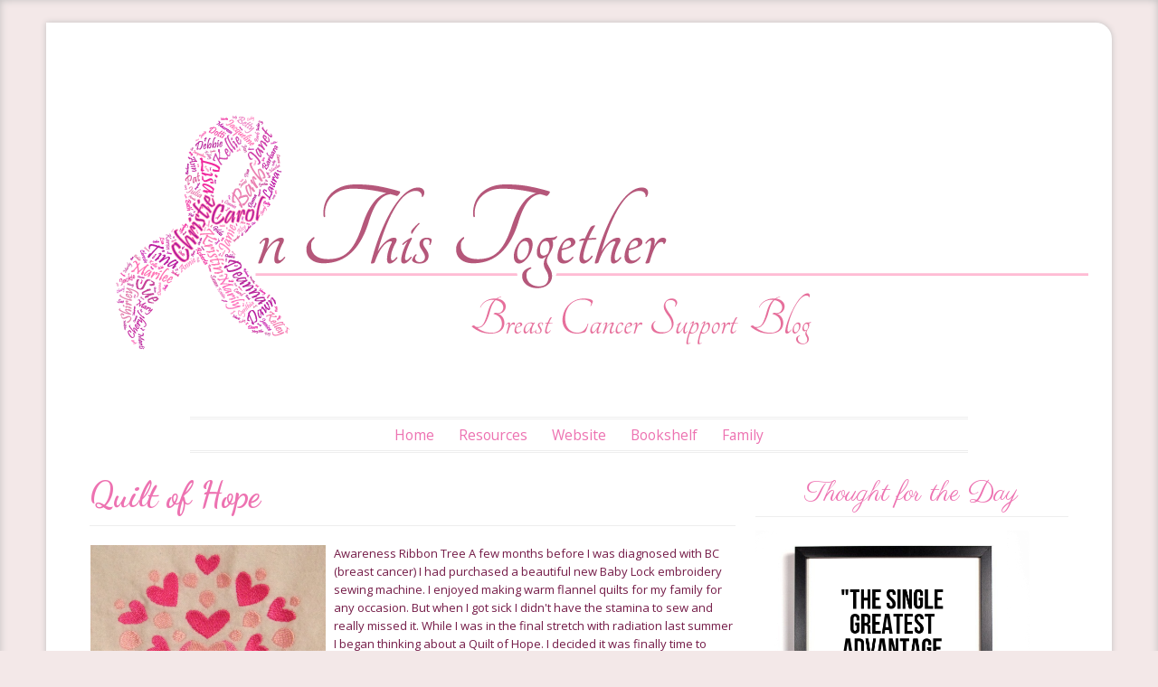

--- FILE ---
content_type: text/html; charset=UTF-8
request_url: https://inthistogetherbcs.blogspot.com/
body_size: 33555
content:
<!DOCTYPE html>
<html class='v2' dir='ltr' xmlns='http://www.w3.org/1999/xhtml' xmlns:b='http://www.google.com/2005/gml/b' xmlns:data='http://www.google.com/2005/gml/data' xmlns:expr='http://www.google.com/2005/gml/expr'>
<head>
<link href='https://www.blogger.com/static/v1/widgets/335934321-css_bundle_v2.css' rel='stylesheet' type='text/css'/>
<meta content='IE=EmulateIE7' http-equiv='X-UA-Compatible'/>
<meta content='width=1100' name='viewport'/>
<meta content='text/html; charset=UTF-8' http-equiv='Content-Type'/>
<meta content='blogger' name='generator'/>
<link href='https://inthistogetherbcs.blogspot.com/favicon.ico' rel='icon' type='image/x-icon'/>
<link href='http://inthistogetherbcs.blogspot.com/' rel='canonical'/>
<link rel="alternate" type="application/atom+xml" title="In This Together, Breast Cancer Support - Atom" href="https://inthistogetherbcs.blogspot.com/feeds/posts/default" />
<link rel="alternate" type="application/rss+xml" title="In This Together, Breast Cancer Support - RSS" href="https://inthistogetherbcs.blogspot.com/feeds/posts/default?alt=rss" />
<link rel="service.post" type="application/atom+xml" title="In This Together, Breast Cancer Support - Atom" href="https://www.blogger.com/feeds/5217599373123997113/posts/default" />
<!--Can't find substitution for tag [blog.ieCssRetrofitLinks]-->
<meta content='A blog offering support for breast cancer patients, caregivers and survivors.' name='description'/>
<meta content='http://inthistogetherbcs.blogspot.com/' property='og:url'/>
<meta content='In This Together, Breast Cancer Support' property='og:title'/>
<meta content='A blog offering support for breast cancer patients, caregivers and survivors.' property='og:description'/>
<!-- Blogger AllinOne(AIO) SEO Tags ~ www.way2blogging.org -->
<!-- Blogger Title Tag Swap ~ www.way2blogging.org -->
<title>In This Together, Breast Cancer Support</title>
<!-- /Blogger Title Tag Swap ~ www.way2blogging.org -->
<!-- Meta Tags ~ www.way2blogging.org -->
<meta content='Your Blog Description here!' name='description'/>
<meta content='Your Keywords here!' name='keywords'/>
<meta content='Author Name here!' name='Author'/>
<meta content='Author Email Address here!' name='Email'/>
<meta content='global' name='distribution'/>
<meta content='5 days' name='revisit'/>
<meta content='5 days' name='revisit-after'/>
<meta content='document' name='resource-type'/>
<meta content='all' name='audience'/>
<meta content='general' name='rating'/>
<meta content='all' name='robots'/>
<meta content='index, follow' name='robots'/>
<meta content='en' name='language'/>
<meta content='IN' name='country'/>
<meta content='blogger' name='generator'/>
<!-- /Meta Tags ~ www.way2blogging.org -->
<!-- /Blogger AllinOne(AIO) SEO Tags ~ www.way2blogging.org -->
<!-- Google Fonts -->
<link href="//fonts.googleapis.com/css?family=Open+Sans:400,700,400italic" rel="stylesheet" type="text/css">
<link href="//fonts.googleapis.com/css?family=Parisienne" rel="stylesheet" type="text/css">
<style type='text/css'>@font-face{font-family:'Dancing Script';font-style:normal;font-weight:700;font-display:swap;src:url(//fonts.gstatic.com/s/dancingscript/v29/If2cXTr6YS-zF4S-kcSWSVi_sxjsohD9F50Ruu7B1i03Rep8hNX6plRPjLo.woff2)format('woff2');unicode-range:U+0102-0103,U+0110-0111,U+0128-0129,U+0168-0169,U+01A0-01A1,U+01AF-01B0,U+0300-0301,U+0303-0304,U+0308-0309,U+0323,U+0329,U+1EA0-1EF9,U+20AB;}@font-face{font-family:'Dancing Script';font-style:normal;font-weight:700;font-display:swap;src:url(//fonts.gstatic.com/s/dancingscript/v29/If2cXTr6YS-zF4S-kcSWSVi_sxjsohD9F50Ruu7B1i03ROp8hNX6plRPjLo.woff2)format('woff2');unicode-range:U+0100-02BA,U+02BD-02C5,U+02C7-02CC,U+02CE-02D7,U+02DD-02FF,U+0304,U+0308,U+0329,U+1D00-1DBF,U+1E00-1E9F,U+1EF2-1EFF,U+2020,U+20A0-20AB,U+20AD-20C0,U+2113,U+2C60-2C7F,U+A720-A7FF;}@font-face{font-family:'Dancing Script';font-style:normal;font-weight:700;font-display:swap;src:url(//fonts.gstatic.com/s/dancingscript/v29/If2cXTr6YS-zF4S-kcSWSVi_sxjsohD9F50Ruu7B1i03Sup8hNX6plRP.woff2)format('woff2');unicode-range:U+0000-00FF,U+0131,U+0152-0153,U+02BB-02BC,U+02C6,U+02DA,U+02DC,U+0304,U+0308,U+0329,U+2000-206F,U+20AC,U+2122,U+2191,U+2193,U+2212,U+2215,U+FEFF,U+FFFD;}@font-face{font-family:'Open Sans';font-style:normal;font-weight:400;font-stretch:100%;font-display:swap;src:url(//fonts.gstatic.com/s/opensans/v44/memSYaGs126MiZpBA-UvWbX2vVnXBbObj2OVZyOOSr4dVJWUgsjZ0B4taVIUwaEQbjB_mQ.woff2)format('woff2');unicode-range:U+0460-052F,U+1C80-1C8A,U+20B4,U+2DE0-2DFF,U+A640-A69F,U+FE2E-FE2F;}@font-face{font-family:'Open Sans';font-style:normal;font-weight:400;font-stretch:100%;font-display:swap;src:url(//fonts.gstatic.com/s/opensans/v44/memSYaGs126MiZpBA-UvWbX2vVnXBbObj2OVZyOOSr4dVJWUgsjZ0B4kaVIUwaEQbjB_mQ.woff2)format('woff2');unicode-range:U+0301,U+0400-045F,U+0490-0491,U+04B0-04B1,U+2116;}@font-face{font-family:'Open Sans';font-style:normal;font-weight:400;font-stretch:100%;font-display:swap;src:url(//fonts.gstatic.com/s/opensans/v44/memSYaGs126MiZpBA-UvWbX2vVnXBbObj2OVZyOOSr4dVJWUgsjZ0B4saVIUwaEQbjB_mQ.woff2)format('woff2');unicode-range:U+1F00-1FFF;}@font-face{font-family:'Open Sans';font-style:normal;font-weight:400;font-stretch:100%;font-display:swap;src:url(//fonts.gstatic.com/s/opensans/v44/memSYaGs126MiZpBA-UvWbX2vVnXBbObj2OVZyOOSr4dVJWUgsjZ0B4jaVIUwaEQbjB_mQ.woff2)format('woff2');unicode-range:U+0370-0377,U+037A-037F,U+0384-038A,U+038C,U+038E-03A1,U+03A3-03FF;}@font-face{font-family:'Open Sans';font-style:normal;font-weight:400;font-stretch:100%;font-display:swap;src:url(//fonts.gstatic.com/s/opensans/v44/memSYaGs126MiZpBA-UvWbX2vVnXBbObj2OVZyOOSr4dVJWUgsjZ0B4iaVIUwaEQbjB_mQ.woff2)format('woff2');unicode-range:U+0307-0308,U+0590-05FF,U+200C-2010,U+20AA,U+25CC,U+FB1D-FB4F;}@font-face{font-family:'Open Sans';font-style:normal;font-weight:400;font-stretch:100%;font-display:swap;src:url(//fonts.gstatic.com/s/opensans/v44/memSYaGs126MiZpBA-UvWbX2vVnXBbObj2OVZyOOSr4dVJWUgsjZ0B5caVIUwaEQbjB_mQ.woff2)format('woff2');unicode-range:U+0302-0303,U+0305,U+0307-0308,U+0310,U+0312,U+0315,U+031A,U+0326-0327,U+032C,U+032F-0330,U+0332-0333,U+0338,U+033A,U+0346,U+034D,U+0391-03A1,U+03A3-03A9,U+03B1-03C9,U+03D1,U+03D5-03D6,U+03F0-03F1,U+03F4-03F5,U+2016-2017,U+2034-2038,U+203C,U+2040,U+2043,U+2047,U+2050,U+2057,U+205F,U+2070-2071,U+2074-208E,U+2090-209C,U+20D0-20DC,U+20E1,U+20E5-20EF,U+2100-2112,U+2114-2115,U+2117-2121,U+2123-214F,U+2190,U+2192,U+2194-21AE,U+21B0-21E5,U+21F1-21F2,U+21F4-2211,U+2213-2214,U+2216-22FF,U+2308-230B,U+2310,U+2319,U+231C-2321,U+2336-237A,U+237C,U+2395,U+239B-23B7,U+23D0,U+23DC-23E1,U+2474-2475,U+25AF,U+25B3,U+25B7,U+25BD,U+25C1,U+25CA,U+25CC,U+25FB,U+266D-266F,U+27C0-27FF,U+2900-2AFF,U+2B0E-2B11,U+2B30-2B4C,U+2BFE,U+3030,U+FF5B,U+FF5D,U+1D400-1D7FF,U+1EE00-1EEFF;}@font-face{font-family:'Open Sans';font-style:normal;font-weight:400;font-stretch:100%;font-display:swap;src:url(//fonts.gstatic.com/s/opensans/v44/memSYaGs126MiZpBA-UvWbX2vVnXBbObj2OVZyOOSr4dVJWUgsjZ0B5OaVIUwaEQbjB_mQ.woff2)format('woff2');unicode-range:U+0001-000C,U+000E-001F,U+007F-009F,U+20DD-20E0,U+20E2-20E4,U+2150-218F,U+2190,U+2192,U+2194-2199,U+21AF,U+21E6-21F0,U+21F3,U+2218-2219,U+2299,U+22C4-22C6,U+2300-243F,U+2440-244A,U+2460-24FF,U+25A0-27BF,U+2800-28FF,U+2921-2922,U+2981,U+29BF,U+29EB,U+2B00-2BFF,U+4DC0-4DFF,U+FFF9-FFFB,U+10140-1018E,U+10190-1019C,U+101A0,U+101D0-101FD,U+102E0-102FB,U+10E60-10E7E,U+1D2C0-1D2D3,U+1D2E0-1D37F,U+1F000-1F0FF,U+1F100-1F1AD,U+1F1E6-1F1FF,U+1F30D-1F30F,U+1F315,U+1F31C,U+1F31E,U+1F320-1F32C,U+1F336,U+1F378,U+1F37D,U+1F382,U+1F393-1F39F,U+1F3A7-1F3A8,U+1F3AC-1F3AF,U+1F3C2,U+1F3C4-1F3C6,U+1F3CA-1F3CE,U+1F3D4-1F3E0,U+1F3ED,U+1F3F1-1F3F3,U+1F3F5-1F3F7,U+1F408,U+1F415,U+1F41F,U+1F426,U+1F43F,U+1F441-1F442,U+1F444,U+1F446-1F449,U+1F44C-1F44E,U+1F453,U+1F46A,U+1F47D,U+1F4A3,U+1F4B0,U+1F4B3,U+1F4B9,U+1F4BB,U+1F4BF,U+1F4C8-1F4CB,U+1F4D6,U+1F4DA,U+1F4DF,U+1F4E3-1F4E6,U+1F4EA-1F4ED,U+1F4F7,U+1F4F9-1F4FB,U+1F4FD-1F4FE,U+1F503,U+1F507-1F50B,U+1F50D,U+1F512-1F513,U+1F53E-1F54A,U+1F54F-1F5FA,U+1F610,U+1F650-1F67F,U+1F687,U+1F68D,U+1F691,U+1F694,U+1F698,U+1F6AD,U+1F6B2,U+1F6B9-1F6BA,U+1F6BC,U+1F6C6-1F6CF,U+1F6D3-1F6D7,U+1F6E0-1F6EA,U+1F6F0-1F6F3,U+1F6F7-1F6FC,U+1F700-1F7FF,U+1F800-1F80B,U+1F810-1F847,U+1F850-1F859,U+1F860-1F887,U+1F890-1F8AD,U+1F8B0-1F8BB,U+1F8C0-1F8C1,U+1F900-1F90B,U+1F93B,U+1F946,U+1F984,U+1F996,U+1F9E9,U+1FA00-1FA6F,U+1FA70-1FA7C,U+1FA80-1FA89,U+1FA8F-1FAC6,U+1FACE-1FADC,U+1FADF-1FAE9,U+1FAF0-1FAF8,U+1FB00-1FBFF;}@font-face{font-family:'Open Sans';font-style:normal;font-weight:400;font-stretch:100%;font-display:swap;src:url(//fonts.gstatic.com/s/opensans/v44/memSYaGs126MiZpBA-UvWbX2vVnXBbObj2OVZyOOSr4dVJWUgsjZ0B4vaVIUwaEQbjB_mQ.woff2)format('woff2');unicode-range:U+0102-0103,U+0110-0111,U+0128-0129,U+0168-0169,U+01A0-01A1,U+01AF-01B0,U+0300-0301,U+0303-0304,U+0308-0309,U+0323,U+0329,U+1EA0-1EF9,U+20AB;}@font-face{font-family:'Open Sans';font-style:normal;font-weight:400;font-stretch:100%;font-display:swap;src:url(//fonts.gstatic.com/s/opensans/v44/memSYaGs126MiZpBA-UvWbX2vVnXBbObj2OVZyOOSr4dVJWUgsjZ0B4uaVIUwaEQbjB_mQ.woff2)format('woff2');unicode-range:U+0100-02BA,U+02BD-02C5,U+02C7-02CC,U+02CE-02D7,U+02DD-02FF,U+0304,U+0308,U+0329,U+1D00-1DBF,U+1E00-1E9F,U+1EF2-1EFF,U+2020,U+20A0-20AB,U+20AD-20C0,U+2113,U+2C60-2C7F,U+A720-A7FF;}@font-face{font-family:'Open Sans';font-style:normal;font-weight:400;font-stretch:100%;font-display:swap;src:url(//fonts.gstatic.com/s/opensans/v44/memSYaGs126MiZpBA-UvWbX2vVnXBbObj2OVZyOOSr4dVJWUgsjZ0B4gaVIUwaEQbjA.woff2)format('woff2');unicode-range:U+0000-00FF,U+0131,U+0152-0153,U+02BB-02BC,U+02C6,U+02DA,U+02DC,U+0304,U+0308,U+0329,U+2000-206F,U+20AC,U+2122,U+2191,U+2193,U+2212,U+2215,U+FEFF,U+FFFD;}</style>
<style id='page-skin-1' type='text/css'><!--
/**
*  Blogger Template Details
*  Name      : Lite Minimal
*  Designer  : Dasari Harish
*  URI       : http://www.way2blogging.com/
*  Date      : Monday, February 06, 2012
*  Licence   : Licensed under the Creative Commons Attribution 3.0 License,
*              which permits both personal and commercial use.
*              However, to satisfy the 'attribution' clause of the license,
*              you are required to keep the footer links intact which provides
*              due credit to its authors. For more specific details about the
*              license, you may visit the URL : http://creativecommons.org/licenses/by/3.0
*/
/*
<Variable name="keycolor" description="Main Color" type="color" default="#F3E8E8"/>
<Group description="Elite Page" selector="body">
<Variable name="body.font" description="Font" type="font" default=" normal 13px 'Open Sans', sans-serif"/>
<Variable name="body.background.color" description="Elite Background Color" type="color" default="#F3E8E8"/>
<Variable name="body.text.color" description="Elite Text Color" type="color" default="#9F3F50"/>
<Variable name="body.background" description="Elite Body Background" type="background" color="#F3E8E8" default="$(color) none repeat fixed top center"/>
</Group>
<Group description="Elite Links" selector="a">
<Variable name="link.color" description="Elite Link Color" type="color" default="#677175"/>
<Variable name="link.hover.color" description="Elite Hover Color" type="color" default="#1C3072"/>
</Group>
<Group description="Elite Header Title" selector="#heaader-wrapper h1">
<Variable name="header.font" description="Title Font" type="font" default="normal 52px Parisienne"/>
<Variable name="header.text.color" description="Title Color" type="color" default="#741b47" />
</Group>
<Group description="Elite Post Title" selector="h3.post-title">
<Variable name="post.title.font" description="Post Title Font" type="font" default="bold 38px 'Parisienne',sans-serif"/>
<Variable name="post.title.color" description="Post Title Color" type="color" default="#741b47" />
</Group>
<Group description="Elite Widget Title" selector=".widget h2">
<Variable name="widget.title.font" description="Widget Title Font" type="font" default="normal 30px 'Parisienne', sans-serif"/>
<Variable name="widget.title.color" description="Widget Title Color" type="color" default="#741b47" />
</Group>
<Group description="Elite Container" selector="#container">
<Variable name="container.background.color" description="Elite Container Background" type="color" default="#FFFFFF" />
</Group>
<Group description="Elite Post Images" selector=".post img">
<Variable name="postimage.background.color" description="Post Image Background Color" type="color" default="transparent"/>
<Variable name="postimage.border.color" description="Post Image Border Color" type="color" default="transparent"/>
</Group>
<Variable name="postimage.shadow.spread" description="Post Image Shadow Size" type="length" default="0px"/>
<Variable name="postimage.border.radius" description="Post Image Border Radius" type="length" default="0px"/>
<Variable name="postimage.padding" description="Post Image Padding" type="length" default="0px"/>
*/
/* Reset */
a,abbr,acronym,address,applet,article,aside,audio,b,big,blockquote,body,canvas,caption,center,cite,code,dd,del,details,dfn,dialog,div,dl,dt,em,embed,fieldset,figcaption,figure,font,footer,form,h1,h2,h3,h4,h5,h6,header,hgroup,hr,html,i,iframe,img,ins,kbd,label,legend,li,mark,menu,meter,nav,object,ol,output,p,pre,progress,q,rp,rt,ruby,s,samp,section,small,span,strike,strong,sub,summary,sup,table,tbody,td,tfoot,th,thead,time,tr,tt,u,ul,var,video,xmp{border:0;font-size:100%;margin:0;padding:0;}
html,body{height:100%;}
article,aside,details,figcaption,figure,footer,header,hgroup,menu,nav,section{display:block;}
b,strong{font-weight:bold;}
img{color:transparent;font-size:0;vertical-align:middle;-ms-interpolation-mode:bicubic;}
li{display:list-item;}
table{border-collapse:collapse;border-spacing:0;}
th,td,caption{font-weight:normal;vertical-align:top;text-align:left;}
q{quotes:none;}
q:before,q:after{content:none;}
sub,sup,small{font-size:75%;}
sub,sup{line-height:0;position:relative;vertical-align:baseline;}
sub{bottom:-.25em;}
sup{top:-.5em;}
svg{overflow:hidden;}
/*  Grid */
.container_12,.container_16{width:92%;margin-left:4%;margin-right:4%;}
.grid_1,.grid_2,.grid_3,.grid_4,.grid_5,.grid_6,.grid_7,.grid_8,.grid_9,.grid_10,.grid_11,.grid_12,.grid_13,.grid_14,.grid_15,.grid_16{display:inline;float:left;margin-left:1%;margin-right:1%;}
.container_12 .grid_3,.container_16 .grid_4{width:23%;}
.container_12 .grid_6,.container_16 .grid_8{width:48%;}
.container_12 .grid_9,.container_16 .grid_12{width:73%;}
.container_12 .grid_12,.container_16 .grid_16{width:98%;}
.alpha{margin-left:0;}
.omega{margin-right:0;}
.container_12 .grid_1{width:6.333%;}
.container_12 .grid_2{width:14.666%;}
.container_12 .grid_4{width:31.333%;}
.container_12 .grid_5{width:39.666%;}
.container_12 .grid_7{width:56.333%;}
.container_12 .grid_8{width:64.666%;}
.container_12 .grid_10{width:81.333%;}
.container_12 .grid_11{width:89.666%;}
.container_16 .grid_1{width:4.25%;}
.container_16 .grid_2{width:10.5%;}
.container_16 .grid_3{width:16.75%;}
.container_16 .grid_5{width:29.25%;}
.container_16 .grid_6{width:35.5%;}
.container_16 .grid_7{width:41.75%;}
.container_16 .grid_9{width:54.25%;}
.container_16 .grid_10{width:60.5%;}
.container_16 .grid_11{width:66.75%;}
.container_16 .grid_13{width:79.25%;}
.container_16 .grid_14{width:85.5%;}
.container_16 .grid_15{width:91.75%;}
.container_12 .prefix_3,.container_16 .prefix_4{padding-left:25%;}
.container_12 .prefix_6,.container_16 .prefix_8{padding-left:50%;}
.container_12 .prefix_9,.container_16 .prefix_12{padding-left:75%;}
.container_12 .prefix_1{padding-left:8.333%;}
.container_12 .prefix_2{padding-left:16.666%;}
.container_12 .prefix_4{padding-left:33.333%;}
.container_12 .prefix_5{padding-left:41.666%;}
.container_12 .prefix_7{padding-left:58.333%;}
.container_12 .prefix_8{padding-left:66.666%;}
.container_12 .prefix_10{padding-left:83.333%;}
.container_12 .prefix_11{padding-left:91.666%;}
.container_16 .prefix_1{padding-left:6.25%;}
.container_16 .prefix_2{padding-left:12.5%;}
.container_16 .prefix_3{padding-left:18.75%;}
.container_16 .prefix_5{padding-left:31.25%;}
.container_16 .prefix_6{padding-left:37.5%;}
.container_16 .prefix_7{padding-left:43.75%;}
.container_16 .prefix_9{padding-left:56.25%;}
.container_16 .prefix_10{padding-left:62.5%;}
.container_16 .prefix_11{padding-left:68.75%;}
.container_16 .prefix_13{padding-left:81.25%;}
.container_16 .prefix_14{padding-left:87.5%;}
.container_16 .prefix_15{padding-left:93.75%;}
.container_12 .suffix_3,.container_16 .suffix_4{padding-right:25%;}
.container_12 .suffix_6,.container_16 .suffix_8{padding-right:50%;}
.container_12 .suffix_9,.container_16 .suffix_12{padding-right:75%;}
.container_12 .suffix_1{padding-right:8.333%;}
.container_12 .suffix_2{padding-right:16.666%;}
.container_12 .suffix_4{padding-right:33.333%;}
.container_12 .suffix_5{padding-right:41.666%;}
.container_12 .suffix_7{padding-right:58.333%;}
.container_12 .suffix_8{padding-right:66.666%;}
.container_12 .suffix_10{padding-right:83.333%;}
.container_12 .suffix_11{padding-right:91.666%;}
.container_16 .suffix_1{padding-right:6.25%;}
.container_16 .suffix_2{padding-right:16.5%;}
.container_16 .suffix_3{padding-right:18.75%;}
.container_16 .suffix_5{padding-right:31.25%;}
.container_16 .suffix_6{padding-right:37.5%;}
.container_16 .suffix_7{padding-right:43.75%;}
.container_16 .suffix_9{padding-right:56.25%;}
.container_16 .suffix_10{padding-right:62.5%;}
.container_16 .suffix_11{padding-right:68.75%;}
.container_16 .suffix_13{padding-right:81.25%;}
.container_16 .suffix_14{padding-right:87.5%;}
.container_16 .suffix_15{padding-right:93.75%;}
html body * span.clear,html body * div.clear,html body * li.clear,html body * dd.clear{background:none;border:0;clear:both;display:block;float:none;font-size:0;list-style:none;overflow:hidden;visibility:hidden;width:0;height:0;margin:0;padding:0;}
.clearfix:after{clear:both;content:'.';display:block;visibility:hidden;height:0;}
.clearfix{display:block;}
* html .clearfix{height:1%;}
/* CSS Styling starting */
body .navbar,#navbar-iframe {
display: none !important;
height: 0;
}
html,body {
height: auto;
min-height: 100%;
}
html {
-webkit-box-shadow: 0px 0px 8px #C1BFBF inset;
-moz-box-shadow: 0px 0px 8px #C1BFBF inset;
box-shadow: 0px 0px 8px #C1BFBF inset;
}
body {
background: #F3E8E8 none repeat fixed top center;
color: #741b47;
font: normal 13px 'Open Sans', sans-serif;
line-height: 1.6;
}
a,a:link,a:visited {
color:#ed72b1 ;
text-decoration: none;
}
a:hover,a:active,a:focus {
color: #3d85c6;
text-decoration: underline;
}
h1,h2,h3,h4,h5,h6 {
margin-bottom: 15px;
font-weight: bold;
}
h1 {
font-size: 38px;
font-family: "Parisienne";
}
h2 {
font-size: 34px;
font-family: "Parisienne";
}
h3 {
font-size: 30px;
font-family: "Parisienne";
}
h4 {
font-size: 26px;
font-family: "Parisienne";
}
h5 {
font-size: 20px;
font-family: "Parisienne";
}
#container {
background: #FFFFFF;
width: 88%;
padding: 2%;
margin-top: 25px;
margin-bottom: 25px;
-webkit-border-top-right-radius: 18px;
-moz-border-radius-topright: 18px;
border-top-right-radius: 18px;
-webkit-box-shadow: 0px 0px 6px #C1BFBF;
-moz-box-shadow: 0px 0px 6px #C1BFBF;
box-shadow: 0px 0px 6px #C1BFBF;
}
#heaader-wrapper {
text-align: center;
padding: 30px 0;
font-family: "Parisienne";
}
#heaader-wrapper h1 {
font: normal 52px Parisienne;
color: #741b47;
font-weight: normal;
}
#heaader-wrapper #header-inner img{
margin: 0 auto;
padding:0;
border:0;
display:block;
clear:both;
}
#mainnav {
text-align: center;
}
#mainnav ul {
border-bottom: 3px double #EEEEEE;
border-top: 3px double #EEEEEE;
list-style: none outside none;
margin: 0 auto;
padding: 0;
width: 80%;
}
#mainnav ul li {
display: inline;
padding: 0;
}
#mainnav ul li a {
padding: 8px 12px;
display: inline-block;
text-decoration: none;
font-size: 120%;
}
#mainnav h2, h2.date-header {
display: none;
}
#main-wrapper {
margin-top: 25px;
}
.post {
margin-bottom: 25px;
word-wrap: break-word;
overflow: hidden;
line-height: 1.6;
}
.post img {
padding: 0pxpx;
background: transparent;
border: 1px solid transparent;
-moz-border-radius: 0px;
-webkit-border-radius: 0px;
border-radius: 0px;
-moz-box-shadow: 0 0 0px rgba(50, 50, 50, 0.2);
-webkit-box-shadow: 0 0 0px rgba(50, 50, 50, 0.2);
box-shadow: 0 0 0px rgba(50, 50, 50, 0.2);
width:auto;
height:auto;
max-width: 100%;
}
.post-body {
margin: 10px 0;
}
pre {
overflow: auto;
}
h3.post-title {
border-bottom: 1px solid #EEEEEE;
display: block;
font:normal bold 38px Dancing Script;
margin-bottom: 20px;
padding-bottom: 10px;
color:#993661;
line-height:1.2;
}
h3.post-title a {
display: block;
}
.post-author,.post-labels,.post-timestamp,.post-comment-link {
margin-left: auto !important;
margin-right: 8px !important;
}
.post-author {
background: url(https://blogger.googleusercontent.com/img/b/R29vZ2xl/AVvXsEjiVG4NNRX3co6plcl4Zdq19N-Dnbmpn7qdoVsZKQDIzuV_UP48lfduwxgfy9Z8GHfe-uEbyswz5SUmWIk1jacGualUwwGVRK7iHYAgYJ08Y4J5khk4t37t5Q9E02AlSPDoIbTy8BOi9gSr/s0/user_12x16.png) no-repeat scroll left center transparent;
padding-left: 22px;
}
.post-labels {
background: url(https://blogger.googleusercontent.com/img/b/R29vZ2xl/AVvXsEjx8RCDmyQs8ZD836A1i9sBwKqR7sTlDhhbGdac6AI0i8cATBcf3bK8fIrDG4411AKYudXoneRKaAQYJDJW_eBJJMm3pNugzPHKB5TaZHY7ZaMl7HQgH1MX9Up3PIBkmex0q1AhVTkW6GKR/s0/tag_fill_16x16.png) no-repeat scroll left center transparent;
padding-left: 22px;
}
.post-timestamp {
background: url(https://blogger.googleusercontent.com/img/b/R29vZ2xl/AVvXsEjtj4Nh5x70LoXk-2Wr0gbFeSxNg5n4_WNmDTqmQcdO22Dhn3r1MGWFkZ3KBp2LgGQePjhf5c0Hjgxte5xtVsn1yDkhY3nB3ewvn2vWxKd8jM5xHklonQpVhxzbel4K9jL6YQJlAXuUy-b8/s0/clock_16x16.png) no-repeat scroll left center transparent;
padding-left: 22px;
}
.post-comment-link a.comment-link {
background: url(https://blogger.googleusercontent.com/img/b/R29vZ2xl/AVvXsEjLZpJCN0gn73L5IEcPi0lmBdhofIvve1ijDCScxhfRi0ikKncjKeEvFpD8V_dkH1KOlQJvUgFTpk-wPD1j3k1zDQmIBSqT37GgbkwM4Q8oAioRok__SChnwVGXvavco8kVkJRC5PoN7_eh/s0/comment_alt2_stroke_16x12.png) no-repeat scroll left center transparent;
padding-left: 22px;
}
.post blockquote {
background: url("https://blogger.googleusercontent.com/img/b/R29vZ2xl/AVvXsEjnRvjdp7RqRu5F5sT3ybHjSHafQ8rjxL2vArr0TO9mdXMYx_qBxCvWaCtml-duqNF0IKpragh7iQUS0E85A823J7NgqrWnGQ9Y-IkGcuMCXDJuz3PEM6sjMQRCOBdC8jWKmo24EEg_fvnu/s0/left_quote_32x32.png") no-repeat scroll 0 0 transparent;
color: #888888;
font-family: georgia;
font-style: italic;
line-height: 1.4;
margin-bottom: 15px;
margin-left: 30px;
margin-top: 15px;
text-indent: 44px;
}
.post-footer-line-1 {
background: rgba(200,200,200,0.3);
padding: 4px 10px;
display: block;
overflow: hidden;
margin: 10px 0;
-webkit-border-top-right-radius: 8px;
-moz-border-radius-topright: 8px;
border-top-right-radius: 8px;
}
.post-footer-line > * {
margin: 0;
}
#sidebar .widget {
margin: 0 0 15px;
padding: 0 0 15px;
border-bottom: 1px solid #eee;
}
#sidebar .widget-content {
margin-top: 15px;
}
#sidebar .widget h2 {
font:normal 30px 'Parisienne', sans-serif;
border-bottom: 1px solid #eee;
padding-bottom: 5px;
text-align: center;
color:#ed72b1;
}
#sidebar ul {
list-style: none outside none;
margin: 0 auto;
padding: 0;
width: 94%;
}
#sidebar ul li {
padding: 5px 0;
}
#sidebar ul li a {
background: url("https://blogger.googleusercontent.com/img/b/R29vZ2xl/AVvXsEj9ZoJXSOfKD92FvQdxkrfxOBQnPDu3HG0r-iDOpp4wThaAoEbzhmaQsNomzjWs3f35FIWyBd0nM6S65TW2LT5H2XNqRsl80oEgGx9wRm2ix74_7Ir5xAMBK1qXBIgNiUQTA_gc9GNsp-Hx/s0/link_12x12.png") no-repeat scroll left center transparent;
display: inline-block;
padding-left: 20px;
-webkit-transition: all 0.4s ease;
-moz-transition: all 0.4s ease;
-o-transition: all 0.4s ease;
-ms-transition: all 0.4s ease;
transition: all 0.4s ease;
}
#sidebar ul li a:hover {
margin-left: 20px;
}
.comments {
border-top: 1px solid #EEEEEE;
margin: 15px 0;
padding-top: 15px;
position: relative;
}
.comments h4 {
font-size: 200%;
font-weight: bold;
margin: 5px 0;
padding: 5px 0;
text-transform: capitalize;
}
#comments-block.avatar-comment-indent {
position: relative;
margin: 0;
}
dl#comments-block {
line-height: 1.6em;
margin: 2em 0 1.5em !important;
position: relative;
}
#comments-block .comment-author {
border: 1px solid #DDD;
background: #efefef;
font-weight: bold;
margin-left: 75px !important;
padding: 3px 8px !important;
border-bottom: 0 none;
-webkit-border-top-right-radius: 12px;
-moz-border-radius-topright: 12px;
border-top-right-radius: 12px;
}
#comments-block .avatar-image-container {
background: url("https://blogger.googleusercontent.com/img/b/R29vZ2xl/AVvXsEhG5q6AaOxM5phr8tw5e4WXCx9hbcsB-84G4NcdoCGjZpXVGneS37nT5xPHJiPZtnjk4IcrUxWdz6igreUrEuQRQsP_-YUVlm8B7Z8sA4HOtYPK5Si6VuZxEtBy8yzS7Z-70XzvwAgKbCiF/s0/default-avatar.png") no-repeat scroll center center #eee;
border: 2px solid #DDDDDD;
height: 64px !important;
max-height: 64px !important;
left: 0 !important;
margin-top: -3px;
width: 64px !important;
-webkit-border-top-right-radius: 12px;
-moz-border-radius-topright: 12px;
border-top-right-radius: 12px;
}
#comments-block .avatar-image-container img {
height: 64px;
width: 64px;
border: medium none !important;
}
#comments-block .avatar-image-container.avatar-stock img {
border-width: 0;
padding: 0px;
}
#comments-block .comment-body {
background: none repeat scroll 0 0 #efefef;
margin: 0 0 0 75px !important;
padding: 3px 8px;
border-left: 1px solid #DDD;
border-right: 1px solid #DDD;
}
#comments-block .comment-body p {
border-bottom: 1px solid #DDDDDD;
border-top: 1px solid #DDDDDD;
padding: 4px 0;
}
#comments-block .comment-footer {
background: none repeat scroll 0 0 #efefef;
border: 1px solid #DDD;
border-top: medium none;
padding: 0 5px 5px 5px;
text-decoration: none;
font-style: italic;
margin: 0 0 20px 75px !important;
text-align: right;
}
.rmlink {
display: block;
margin: 6px 0;
}
.rmlink a {
padding: 3px 12px;
background: rgba(200,200,200,0.3);
float: right;
-webkit-border-top-right-radius: 6px;
-moz-border-radius-topright: 6px;
border-top-right-radius: 6px;
}
.rmlink a:hover {
background:rgba(200,200,200,0.4);
text-decoration: none;
color: #000;
}
.feed-links {
background: url(https://blogger.googleusercontent.com/img/b/R29vZ2xl/AVvXsEjGr3TMOSovMjNsn9h5DDKsKj5vTiROTeo9DrCRC3lFpY-P6lN3Wn-iLIs6NvM0tC_pgcG2fPB4YrY_UUOxz-822Co5udSktg3Ah3cHFALxXrxkRurzRqDotq0kWxUdqYdbimsqHzovjggu/s0/rss_alt_16x16.png) no-repeat scroll left center transparent;
padding-left: 20px;
}
#footer-warp {
margin-top: 25px;
}
#footer-warp .widget {
margin: 0 0 10px;
}
#footer-warp .widget h2 {
font:normal 30px 'Parisienne', sans-serif;
border-bottom: 1px solid #eee;
padding-bottom: 5px;
text-align: center;
color:#ed72b1;
margin-bottom: 5px;
}
#footer-warp ul {
list-style: none outside none;
margin: 0 auto;
padding: 0;
width: 94%;
}
#footer-warp ul li {
padding: 5px 0;
}
#credits {
border-top: 3px double #EEEEEE;
margin-top: 15px;
overflow: hidden;
padding-top: 15px;
}
#credits strong {
text-transform: capitalize;
}
#credits p {
margin: 0;
}
.comment-form {
clear: both;
max-width: 100% !important;
}
.Profile img {
border: 5px solid #EEE;
float: left;
margin: 5px 10px 5px 0;
padding: 0px;
}
.profile-data {
font-weight: bold;
margin: 0;
text-transform: capitalize;
font-size: 200%;
font-family: "Parisienne",sans-serif;
}
.profile-datablock {
margin: 0.5em 0;
}
.profile-textblock {
line-height: 1.6em;
margin: 0.5em 0;
}
a.profile-link {
clear: both;
display: block;
font: 100% monospace;
padding: 10px 0;
text-align: center;
text-transform: capitalize;
}
ul.way2blogging-social { padding:0;list-style:none; margin:15px auto !important;display:inline-block;width:100%; text-align:center;}
ul.way2blogging-social li { padding:0;display:inline-block; background-repeat:no-repeat; }
ul.way2blogging-social li a { display:block; width:48px; height:48px; padding-right:10px; position:relative; text-decoration:none; }
ul.way2blogging-social li a strong { font-weight:normal; position:absolute; left:20px; top:-1px; color:#fff; padding:3px; z-index:9999; text-shadow:1px 1px 0 rgba(0, 0, 0, 0.75); background-color:rgba(0, 0, 0, 0.7); -moz-border-radius:3px; -moz-box-shadow: 0 0 5px rgba(0, 0, 0, 0.5); -webkit-border-radius:3px; -webkit-box-shadow: 0 0 5px rgba(0, 0, 0, 0.5); border-radius:3px; box-shadow: 0 0 5px rgba(0, 0, 0, 0.5);}
ul.way2blogging-social li.way2blogging-facebook { background-image:url("https://blogger.googleusercontent.com/img/b/R29vZ2xl/AVvXsEgqzKkDI4qD29n602ohCWge2FV7UP1CCXpkntYE3DSsIS3rDSWtMDIHWgxQzB_jU6Sjn3C7x3ReSCw_LcOXW0E0H0qON4XnbZ4nBiPg_WmC7qRA7JujB0K7jVO2wkCmV9TorEANJ3m9ON97/s0/way2blogging-facebook.png"); }
ul.way2blogging-social li.way2blogging-twitter { background-image:url("https://blogger.googleusercontent.com/img/b/R29vZ2xl/AVvXsEhYjBxbDn5g43s-LfvqKFwnwaHcd-KF2un5lT64owHG7Z8U48blgfewStbB7EFPwhbvYo2OMBFXydz88n9izrk9RDRWLcGzY6JUUPkaC-hpPAMOyvpcgcyNnGU0aq5LnywdlKP2KITzntQK/s0/way2blogging-twitter.png"); }
ul.way2blogging-social li.way2blogging-googlebuzz { background-image:url("https://blogger.googleusercontent.com/img/b/R29vZ2xl/AVvXsEgymJYbUOmaR9DjC38N-FgmW6t7GgNVvx9r1n_FLABBH8INNoA8lchVBe7A94KjfAolLOsvwrulSGZZMsveTLJaz-_K3vs7mQ0BkY8VT2f8zZb_JhcGzuCeWEen46G8WWtvG5Pk5jDRRum9/s0/way2blogging-googlebuzz.png"); }
ul.way2blogging-social li.way2blogging-stumbleupon { background-image:url("https://blogger.googleusercontent.com/img/b/R29vZ2xl/AVvXsEgA-oHnoQyO5XNlDnmpcUrMnqxlNEK4DpO9_U4_WtHdjRr1qMHsIkvsgfATaGnhunz_vx7FhbQSNICmkeEmtWXXGwxctow3vu4k_wfCxRDRjFYnZ5n6E878vIgzDbNwM-8cLvjWF0yiqv49/s0/way2blogging-stumbleupon.png"); }
ul.way2blogging-social li.way2blogging-digg { background-image:url("https://blogger.googleusercontent.com/img/b/R29vZ2xl/AVvXsEjy7Y9SetPM3CThaWM4FbHnaGg9cb63tbVMTkBSePphf7zxyV1m_651jwmWU_FHq_VZeKQxCKi9YFMONQqzJD8TzhhZZ9DTbcryOvGZ0YHcw5Caccv9nYjINv8kQJRF7Dxx4xQIx4_0pJMX/s0/way2blogging-digg.png"); }
ul.way2blogging-social li.way2blogging-delicious { background-image:url("https://blogger.googleusercontent.com/img/b/R29vZ2xl/AVvXsEhO1VPcKYimB3jspG0izrf1SND1pLZO-eIjDXfVK5xDLAjZS1zHwqPfLbrwkGUU-IQc3b__1bp6s0M2kplIizOmEq13oT1u4M_XIW3-rmYwIsCBM9nYwlhlfgUdFmtM6Jg0KujZpeHWZt2c/s0/way2blogging-delicious.png"); }
ul.way2blogging-social li.way2blogging-linkedin { background-image:url("https://blogger.googleusercontent.com/img/b/R29vZ2xl/AVvXsEiWeYHIPyMJg-QlPiNsoFst5_UzJhmsqyA_guBV636DfZGcHsdszejVeIw_bFAq5t8dtT5HLCRLrs_keO-cB4Bl6B52KmgC59n7WqV9YrTP19jt4oj8-1Oqk5dkPoK6Raf_pXHsQsj7kIyA/s0/way2blogging-linkedin.png"); }
ul.way2blogging-social li.way2blogging-reddit { background-image:url("https://blogger.googleusercontent.com/img/b/R29vZ2xl/AVvXsEikksHUUB-SGOgCXC8MPWKDuhVPB3tV1VlA0A1Z4eXqME38DkOneW8i19K8SjxhsRegLeIahrvRxt-I8rvdchKW_EihUrC5jmytmn1R9XVeqq1IUTLLqqHNyzMonNilabHYPCDdsTzSQkZ7/s0/way2blogging-reddit.png"); }
ul.way2blogging-social li.way2blogging-technorati { background-image:url("https://blogger.googleusercontent.com/img/b/R29vZ2xl/AVvXsEhevgQ3CpvAsOkpu9b71-yA377grKDn8PeRi_2SsuVqWmhnQs21f1_LYcg9I0OkwX2EALauEMfaPbe0zfyXEtrI1wN3mo7ed8ELmroULomjlUccZDMkQQYqIDx_AffFcJjCU02i9JFhMDoj/s0/way2blogging-technorati.png"); }
#way2blogging-cssanime:hover li { opacity:0.2; }
#way2blogging-cssanime li { -webkit-transition-property: opacity; -webkit-transition-duration: 500ms;-moz-transition-property: opacity; -moz-transition-duration: 500ms; }
#way2blogging-cssanime li a strong { opacity:0; -webkit-transition-property: opacity, top; -webkit-transition-duration: 300ms; -moz-transition-property: opacity, top; -moz-transition-duration: 300ms; }
#way2blogging-cssanime li:hover { opacity:1; }
#way2blogging-cssanime li:hover a strong { opacity:1; top:-10px; }
.searchform {
display: block;
zoom: 1; /* ie7 hack for display:inline-block */
*display: inline;
border: solid 1px #d2d2d2;
padding: 3px 5px;
margin:10px auto;
width:250px;
-webkit-border-radius: 2em;
-moz-border-radius: 2em;
border-radius: 2em;
-webkit-box-shadow: 0 1px 0px rgba(0,0,0,.1);
-moz-box-shadow: 0 1px 0px rgba(0,0,0,.1);
box-shadow: 0 1px 0px rgba(0,0,0,.1);
background: #f1f1f1;
background: -webkit-gradient(linear, left top, left bottom, from(#fff), to(#ededed));
background: -moz-linear-gradient(top,  #fff,  #ededed);
filter:  progid:DXImageTransform.Microsoft.gradient(startColorstr='#ffffff', endColorstr='#ededed'); /* ie7 */
-ms-filter:  progid:DXImageTransform.Microsoft.gradient(startColorstr='#ffffff', endColorstr='#ededed'); /* ie8 */
}
.searchform input {
font: normal 12px/100% Arial, Helvetica, sans-serif;
}
.searchform .searchfield {
background: #fff;
padding: 6px 6px 6px 8px;
width: 202px;
border: solid 1px #bcbbbb;
outline: none;
-webkit-border-radius: 2em;
-moz-border-radius: 2em;
border-radius: 2em;
-moz-box-shadow: inset 0 1px 2px rgba(0,0,0,.2);
-webkit-box-shadow: inset 0 1px 2px rgba(0,0,0,.2);
box-shadow: inset 0 1px 2px rgba(0,0,0,.2);
}
.searchform .searchbutton {
color: #fff;
border: solid 1px #494949;
font-size: 11px;
height: 27px;
width: 27px;
text-shadow: 0 1px 1px rgba(0,0,0,.6);
-webkit-border-radius: 2em;
-moz-border-radius: 2em;
border-radius: 2em;
background: #5f5f5f;
background: -webkit-gradient(linear, left top, left bottom, from(#9e9e9e), to(#454545));
background: -moz-linear-gradient(top,  #9e9e9e,  #454545);
filter:  progid:DXImageTransform.Microsoft.gradient(startColorstr='#9e9e9e', endColorstr='#454545'); /* ie7 */
-ms-filter:  progid:DXImageTransform.Microsoft.gradient(startColorstr='#9e9e9e', endColorstr='#454545'); /* ie8 */
}
#related-posts {
padding:10px;
display:block;
clear:both;
}
#related-posts h2{
border-bottom: 3px double #EFECCC;
font-weight: bold;
line-height: 1.2;
margin-bottom: 0.5em;
margin-top: 0;
padding-top: 0;
}
#related-posts a:hover{
text-decoration:underline;
}
#related-posts ul{
list-style-type:none;
margin:10px 0;
padding:0;
}
#related-posts ul li{
background: url("https://blogger.googleusercontent.com/img/b/R29vZ2xl/AVvXsEiiNmgSovjCmSTTqpqk3UZB6pVwavSf_NtSkTm05H-1ym8hwvjvwR7TqjW8r28Drk4GwRbPeepBnx5YhR79Ur-0ivYlE0l_I52fmS6o7G_I2L9SSGwrk-8PZHo7IEiBb86HJUYh_s6ZBfGA/s0/w2barrow.gif") no-repeat scroll left center transparent;
display: block;
list-style-type: none;
margin-bottom: 10px;
padding-left: 20px;
padding-top: 0;
}
@media screen and (max-width:650px) {
#container {
width: 88%;
padding: 1%;
}
.searchform{
width:150px;
}
.searchform .searchfield{
width:100px;
}
#sidebar .widget h2, #footer-warp .widget h2 {
font-size: 25px;
}
h3.post-title {
font-size: 30px;
}
#sidebar {
width: 40%;
}
#content {
width: 55%;
}
}
@media screen and (max-width:480px) {
#content,#sidebar,#footer1,#footer2,#footer3 {
width: 98%;
float: none;
}
.searchform{
width:200px;
}
.searchform .searchfield{
width:150px;
}
#mainnav ul {
width: 90%;
}
#mainnav ul li a {
display: block;
font-size: 16px;
font-weight: bold;
}
}

--></style>
<script type='text/javascript'>
summary_noimg = 630;
summary_img = 540;
img_thumb_height = 180;
img_thumb_width = 260;
</script>
<script type='text/javascript'>
    /*<![CDATA[*/
    function removeHtmlTag(strx,chop){ 
	if(strx.indexOf("<")!=-1)
	{
		var s = strx.split("<"); 
		for(var i=0;i<s.length;i++){ 
			if(s[i].indexOf(">")!=-1){ 
				s[i] = s[i].substring(s[i].indexOf(">")+1,s[i].length); 
			} 
		} 
		strx =  s.join(""); 
	}
	chop = (chop < strx.length-1) ? chop : strx.length-2; 
	while(strx.charAt(chop-1)!=' ' && strx.indexOf(' ',chop)!=-1) chop++; 
	strx = strx.substring(0,chop-1); 
	return strx+'...'; 
}

function createSummaryAndThumb(pID){
	var div = document.getElementById(pID);
	var imgtag = "";
	var img = div.getElementsByTagName("img");
	var summ = summary_noimg;
	if(img.length>=1) {	
		imgtag = '<span style="float:left; padding:0px 10px 5px 0px;width:'+img_thumb_width+'px;height:'+img_thumb_height+'px;"><img src="'+img[0].src+'" width="'+img_thumb_width+'" height="'+img_thumb_height+'"/></span>';
		summ = summary_img;
	}
	
	var summary = imgtag + '<div>' + removeHtmlTag(div.innerHTML,summ) + '</div>';
	div.innerHTML = summary;
}
    /*]]>*/
</script>
<script type='text/javascript'>
var relatedpoststitle="Related Posts";
</script>
<script type='text/javascript'>
//<![CDATA[

var relatedTitles = new Array();
var relatedTitlesNum = 0;
var relatedUrls = new Array();

function related_results_labels(json)
{
    for (var i = 0; i < json.feed.entry.length; i++)
    {
        var entry = json.feed.entry[i];
        relatedTitles[relatedTitlesNum] = entry.title.$t;
        for (var k = 0; k < entry.link.length; k++)
        {
            if (entry.link[k].rel == 'alternate')
            {
                relatedUrls[relatedTitlesNum] = entry.link[k].href;
                relatedTitlesNum++;
                break;
            }
        }
    }
}

function removeRelatedDuplicates()
{
    var tmp = new Array(0);
    var tmp2 = new Array(0);
    for (var i = 0; i < relatedUrls.length; i++)
    {
        if (!contains(tmp, relatedUrls[i]))
        {
            tmp.length += 1;
            tmp[tmp.length - 1] = relatedUrls[i];
            tmp2.length += 1;
            tmp2[tmp2.length - 1] = relatedTitles[i];
        }
    }
    relatedTitles = tmp2;
    relatedUrls = tmp;
}

function contains(a, e)
{
    for (var j = 0; j < a.length; j++) if (a[j] == e) return true;
    return false;
}

function printRelatedLabels(currenturl)
{
    for (var i = 0; i < relatedUrls.length; i++)
    {
        if (relatedUrls[i] == currenturl)
        {
            relatedUrls.splice(i, 1)
            relatedTitles.splice(i, 1)
        }
    }
    var r = Math.floor((relatedTitles.length - 1) * Math.random());
    var i = 0;
    if (relatedTitles.length > 1) document.write('<h2>' + relatedpoststitle + '</h2>');
    document.write('<ul>');
    while (i < relatedTitles.length && i < 20 && i < maxresults)
    {
        document.write('<li><a href="' + relatedUrls[r] + '">' + relatedTitles[r] + '</a></li>');
        if (r < relatedTitles.length - 1)
        {
            r++;
        }
        else
        {
            r = 0;
        }
        i++;
    }
    document.write('</ul>');
    relatedUrls.splice(0, relatedUrls.length);
    relatedTitles.splice(0, relatedTitles.length);
}

//]]>
</script>
<script type='text/javascript'>
/*<![CDATA[*/
/*! matchMedia() polyfill - Test a CSS media type/query in JS. Authors & copyright (c) 2012: Scott Jehl, Paul Irish, Nicholas Zakas. Dual MIT/BSD license */
/*! NOTE: If you're already including a window.matchMedia polyfill via Modernizr or otherwise, you don't need this part */
window.matchMedia=window.matchMedia||(function(e,f){var c,a=e.documentElement,b=a.firstElementChild||a.firstChild,d=e.createElement("body"),g=e.createElement("div");g.id="mq-test-1";g.style.cssText="position:absolute;top:-100em";d.appendChild(g);return function(h){g.innerHTML='&shy;<style media="'+h+'"> #mq-test-1 { width: 42px; }</style>';a.insertBefore(d,b);c=g.offsetWidth==42;a.removeChild(d);return{matches:c,media:h}}})(document);

/*! Respond.js v1.1.0: min/max-width media query polyfill. (c) Scott Jehl. MIT/GPLv2 Lic. j.mp/respondjs  */
(function(e){e.respond={};respond.update=function(){};respond.mediaQueriesSupported=e.matchMedia&&e.matchMedia("only all").matches;if(respond.mediaQueriesSupported){return}var w=e.document,s=w.documentElement,i=[],k=[],q=[],o={},h=30,f=w.getElementsByTagName("head")[0]||s,g=w.getElementsByTagName("base")[0],b=f.getElementsByTagName("link"),d=[],a=function(){var D=b,y=D.length,B=0,A,z,C,x;for(;B<y;B++){A=D[B],z=A.href,C=A.media,x=A.rel&&A.rel.toLowerCase()==="stylesheet";if(!!z&&x&&!o[z]){if(A.styleSheet&&A.styleSheet.rawCssText){m(A.styleSheet.rawCssText,z,C);o[z]=true}else{if((!/^([a-zA-Z:]*\/\/)/.test(z)&&!g)||z.replace(RegExp.$1,"").split("/")[0]===e.location.host){d.push({href:z,media:C})}}}}u()},u=function(){if(d.length){var x=d.shift();n(x.href,function(y){m(y,x.href,x.media);o[x.href]=true;u()})}},m=function(I,x,z){var G=I.match(/@media[^\{]+\{([^\{\}]*\{[^\}\{]*\})+/gi),J=G&&G.length||0,x=x.substring(0,x.lastIndexOf("/")),y=function(K){return K.replace(/(url\()['"]?([^\/\)'"][^:\)'"]+)['"]?(\))/g,"$1"+x+"$2$3")},A=!J&&z,D=0,C,E,F,B,H;if(x.length){x+="/"}if(A){J=1}for(;D<J;D++){C=0;if(A){E=z;k.push(y(I))}else{E=G[D].match(/@media *([^\{]+)\{([\S\s]+?)$/)&&RegExp.$1;k.push(RegExp.$2&&y(RegExp.$2))}B=E.split(",");H=B.length;for(;C<H;C++){F=B[C];i.push({media:F.split("(")[0].match(/(only\s+)?([a-zA-Z]+)\s?/)&&RegExp.$2||"all",rules:k.length-1,hasquery:F.indexOf("(")>-1,minw:F.match(/\(min\-width:[\s]*([\s]*[0-9\.]+)(px|em)[\s]*\)/)&&parseFloat(RegExp.$1)+(RegExp.$2||""),maxw:F.match(/\(max\-width:[\s]*([\s]*[0-9\.]+)(px|em)[\s]*\)/)&&parseFloat(RegExp.$1)+(RegExp.$2||"")})}}j()},l,r,v=function(){var z,A=w.createElement("div"),x=w.body,y=false;A.style.cssText="position:absolute;font-size:1em;width:1em";if(!x){x=y=w.createElement("body")}x.appendChild(A);s.insertBefore(x,s.firstChild);z=A.offsetWidth;if(y){s.removeChild(x)}else{x.removeChild(A)}z=p=parseFloat(z);return z},p,j=function(I){var x="clientWidth",B=s[x],H=w.compatMode==="CSS1Compat"&&B||w.body[x]||B,D={},G=b[b.length-1],z=(new Date()).getTime();if(I&&l&&z-l<h){clearTimeout(r);r=setTimeout(j,h);return}else{l=z}for(var E in i){var K=i[E],C=K.minw,J=K.maxw,A=C===null,L=J===null,y="em";if(!!C){C=parseFloat(C)*(C.indexOf(y)>-1?(p||v()):1)}if(!!J){J=parseFloat(J)*(J.indexOf(y)>-1?(p||v()):1)}if(!K.hasquery||(!A||!L)&&(A||H>=C)&&(L||H<=J)){if(!D[K.media]){D[K.media]=[]}D[K.media].push(k[K.rules])}}for(var E in q){if(q[E]&&q[E].parentNode===f){f.removeChild(q[E])}}for(var E in D){var M=w.createElement("style"),F=D[E].join("\n");M.type="text/css";M.media=E;f.insertBefore(M,G.nextSibling);if(M.styleSheet){M.styleSheet.cssText=F}else{M.appendChild(w.createTextNode(F))}q.push(M)}},n=function(x,z){var y=c();if(!y){return}y.open("GET",x,true);y.onreadystatechange=function(){if(y.readyState!=4||y.status!=200&&y.status!=304){return}z(y.responseText)};if(y.readyState==4){return}y.send(null)},c=(function(){var x=false;try{x=new XMLHttpRequest()}catch(y){x=new ActiveXObject("Microsoft.XMLHTTP")}return function(){return x}})();a();respond.update=a;function t(){j(true)}if(e.addEventListener){e.addEventListener("resize",t,false)}else{if(e.attachEvent){e.attachEvent("onresize",t)}}})(this);
/*]]>*/
</script>
<link href='https://www.blogger.com/dyn-css/authorization.css?targetBlogID=5217599373123997113&amp;zx=55c9e49f-5d0c-4d6e-8cdb-bffc32b862c6' media='none' onload='if(media!=&#39;all&#39;)media=&#39;all&#39;' rel='stylesheet'/><noscript><link href='https://www.blogger.com/dyn-css/authorization.css?targetBlogID=5217599373123997113&amp;zx=55c9e49f-5d0c-4d6e-8cdb-bffc32b862c6' rel='stylesheet'/></noscript>
<meta name='google-adsense-platform-account' content='ca-host-pub-1556223355139109'/>
<meta name='google-adsense-platform-domain' content='blogspot.com'/>

</head>
<body>
<div id='body-hack'></div>
<div class='container_12' id='container'>
<div class='grid_12' id='heaader-wrapper'>
<div class='section' id='headerw'><div class='widget Header' data-version='1' id='Header1'>
<div id='header-inner'>
<a href='https://inthistogetherbcs.blogspot.com/' style='display: block'>
<img alt='In This Together, Breast Cancer Support' height='350px; ' id='Header1_headerimg' src='https://blogger.googleusercontent.com/img/b/R29vZ2xl/AVvXsEhedl0yyZsyz3jYuKHCPxkFTqyO5qCof0eX7TCLGr_VTJDzz9W6JLh9pZVcGg5FoMJpMbsQFXOXf8iAAbWKturqGBD6YzLKTJ9JDTZdkg573qi0qnKZAu4R5QwnW3PzqukFMmwEFQM5IXog/s1600/InThisTogether_Blog.gif' style='display: block' width='1100px; '/>
</a>
</div>
</div></div>
</div>
<div class='grid_12' id='mainnav'>
<div class='section' id='menuw'><div class='widget PageList' data-version='1' id='PageList8'>
<div class='widget-content'>
<ul>
<li id='currentpage'><a href='https://inthistogetherbcs.blogspot.com/'>Home</a></li>
<li><a href='https://inthistogetherbcs.blogspot.com/p/resources_21.html'>Resources</a></li>
<li><a href='http://www.inthistogetherbcs.org/'>Website</a></li>
<li><a href='https://inthistogetherbcs.blogspot.com/p/my-bookshelf.html'>Bookshelf</a></li>
<li><a href='https://inthistogetherbcs.blogspot.com/p/my-family.html'>Family</a></li>
</ul>
<div class='clear'></div>
</div>
</div></div>
</div>
<div class='grid_12' id='main-wrapper'>
<div class='grid_8 section' id='content'><div class='widget Blog' data-version='1' id='Blog1'>
<div class='blog-posts hfeed'>
<!--Can't find substitution for tag [defaultAdStart]-->

          <div class="date-outer">
        
<h2 class='date-header'><span>Sunday, February 9, 2014</span></h2>

          <div class="date-posts">
        
<div class='post-outer'>
<div class='post hentry'>
<a name='6932542302717326522'></a>
<h3 class='post-title entry-title'>
<a href='https://inthistogetherbcs.blogspot.com/2014/02/quilt-of-hope.html'>Quilt of Hope</a>
</h3>
<div class='post-header'>
<div class='post-header-line-1'></div>
</div>
<div class='post-body entry-content' id='post-body-6932542302717326522'>
<div id='summary6932542302717326522'>
<table cellpadding="0" cellspacing="0" class="tr-caption-container" style="float: left; margin-right: 1em; text-align: left;"><tbody>
<tr><td style="text-align: center;"><span style="clear: right; margin-bottom: 1em; margin-left: auto; margin-right: auto;"><a href="http://www.emblibrary.com/el/colorchange.aspx?productid=d8127&amp;orderdetailsource=7789720"><img border="0" height="200" src="https://blogger.googleusercontent.com/img/b/R29vZ2xl/AVvXsEhb7Y5IVl_2Iw5_MKk9FyVe7o74Ak7GYE0iqMIWfvrRSazVFkiKDTzqFVCqlsYgGSgNway0Syg9pNrgBW0c0wMfzg7bO0Un8fnbC8tc9U77rUUM0ctZbcg8gCZLVAYUitdCoIYhxXGMzFxq/s1600/IMG_4836.jpg" width="198" /></a></span></td></tr>
<tr><td class="tr-caption" style="font-size: 13px; text-align: center;"><u><a href="http://www.emblibrary.com/el/colorchange.aspx?productid=d8127&amp;orderdetailsource=7789720">Awareness Ribbon Tree</a></u></td></tr>
</tbody></table>
A few months before I was diagnosed with BC (breast cancer) I had purchased a beautiful new Baby Lock embroidery sewing machine. I enjoyed making warm flannel quilts for my family for any occasion. But when I got sick I didn't have the stamina to sew and really missed it.<br />
<br />
While I was in the final stretch with radiation last summer I began thinking about a Quilt of Hope. I decided it was finally time to make one for myself. I found a beautiful pink ribbon embroidery design and began planning around that theme. After Christmas I had all the fabric and began cutting and piecing my Quilt of Hope.<br />
<br />
Spoiler Alert: I'm Fine!<br />
<br />
By the end of January I was almost finished with my quilt when I had my post-treatment mammogram. I sat, waiting for quite awhile, then was taken to the radiologist's office.<br />
The first time I met Dr. Davis was 14 months ago when I was diagnosed. It was deja vu all over again and I wanted to run!<br />
She showed me where the tumor used to be and then zoomed in on these specks that looked like salt. She explained that they weren't there 14 months ago, nor where they there at the time of surgery 9 months ago. She wanted to schedule a biopsy for the following day on Friday, January 31st.<br />
<br />
Last weekend was surreal. I didn't want to tell anyone because I had put so many people through hell by sharing my journey the first time. I finally told my children but couldn't bring myself to tell my parents. They have been through so much and I just didn't want to worry them. I couldn't do any heavy lifting so didn't work on my quilt. But I started doing a lot of "Stress Baking", a term my friend Kristin shared with me, and tried out new recipes just to get my mind off the biopsy.<br />
<br />
The doctor's office called me four days later and said "everything is fine"! The 6 spots were calcium deposits formed during radiation. My boob is broken again. Bruised but healing well.<br />
<br />
When I got home from work that day, I finished my quilt and slept peacefully that night, wrapped in Hope, Love, Courage and Faith.<br />
<table align="center" cellpadding="0" cellspacing="0" class="tr-caption-container" style="margin-left: auto; margin-right: auto; text-align: center;"><tbody>
<tr><td><a href="https://blogger.googleusercontent.com/img/b/R29vZ2xl/AVvXsEiPKLUpEaTr2SEtICN5jiXC6MmmJFC_ti_NvMtUvjZZ8ec3R2OvSvjo3qb7fvTrtHVX5cEHfW8DwI6LfpNARApgyJ1V_bDm6Fyq4iuxJniQlwDJk72pUog5iDYRPtAxMisYk2wE2Cz-kDtN/s1600/IMG_4847.jpg" imageanchor="1" style="margin-left: auto; margin-right: auto;"><img border="0" height="200" src="https://blogger.googleusercontent.com/img/b/R29vZ2xl/AVvXsEiPKLUpEaTr2SEtICN5jiXC6MmmJFC_ti_NvMtUvjZZ8ec3R2OvSvjo3qb7fvTrtHVX5cEHfW8DwI6LfpNARApgyJ1V_bDm6Fyq4iuxJniQlwDJk72pUog5iDYRPtAxMisYk2wE2Cz-kDtN/s1600/IMG_4847.jpg" width="145" /></a></td></tr>
<tr><td class="tr-caption" style="font-size: 13px;">Flannel Quilt of Hope</td></tr>
</tbody></table>
<table cellpadding="0" cellspacing="0" class="tr-caption-container" style="margin-left: auto; margin-right: auto; text-align: center;"><tbody>
<tr><td><a href="https://blogger.googleusercontent.com/img/b/R29vZ2xl/AVvXsEh0jXAKRx0EXPXrL40IGyFbUfdgvvJMPD4o61x2QgY-Q2I4ASWL54dWK_axIJTnjyQ-Y9xOw62_hsDMPCkXIEHVdHhzczaKP-EM_hdR4wumzFMeS19FDHUNuOgNv5aut3ytN1JnO792P9DZ/s1600/IMG_4837.jpg" imageanchor="1" style="clear: left; margin-bottom: 1em; margin-left: auto; margin-right: auto;"><img border="0" height="155" src="https://blogger.googleusercontent.com/img/b/R29vZ2xl/AVvXsEh0jXAKRx0EXPXrL40IGyFbUfdgvvJMPD4o61x2QgY-Q2I4ASWL54dWK_axIJTnjyQ-Y9xOw62_hsDMPCkXIEHVdHhzczaKP-EM_hdR4wumzFMeS19FDHUNuOgNv5aut3ytN1JnO792P9DZ/s1600/IMG_4837.jpg" width="200" /></a></td></tr>
<tr><td class="tr-caption" style="font-size: 13px;">Embroidered words of encouragement</td></tr>
</tbody></table>
<table align="center" cellpadding="0" cellspacing="0" class="tr-caption-container" style="margin-left: auto; margin-right: auto; text-align: center;"><tbody>
<tr><td><a href="https://blogger.googleusercontent.com/img/b/R29vZ2xl/AVvXsEh9xGujzz51MfVizs5ARqpSl7IvWArcT_Wov338qJJcF3HJ_-LOqXQUZZF7RY2uzP_eTs3UaSEJL8cgNsmk3_IY6vZIBUvKC126QumJaLB6ZDpbRTm5I18XESTrUNr6U5iOACFT1ku9oFaA/s1600/IMG_4831.jpg" imageanchor="1" style="margin-left: auto; margin-right: auto;"><img border="0" height="133" src="https://blogger.googleusercontent.com/img/b/R29vZ2xl/AVvXsEh9xGujzz51MfVizs5ARqpSl7IvWArcT_Wov338qJJcF3HJ_-LOqXQUZZF7RY2uzP_eTs3UaSEJL8cgNsmk3_IY6vZIBUvKC126QumJaLB6ZDpbRTm5I18XESTrUNr6U5iOACFT1ku9oFaA/s1600/IMG_4831.jpg" width="200" /></a></td></tr>
<tr><td class="tr-caption" style="font-size: 13px;">Backed with soft pink fleece</td></tr>
</tbody></table>
</div>
<script type='text/javascript'>
createSummaryAndThumb("summary6932542302717326522");
</script>
<div style='clear: both;'></div>
<span class='rmlink'><a href='https://inthistogetherbcs.blogspot.com/2014/02/quilt-of-hope.html'>Read More</a></span>
<div style='clear: both;'></div>
</div>
<div class='post-footer'>
<div class='post-footer-line post-footer-line-1'>
<span class='post-author vcard'>
Posted by
<span class='fn'>Christie</span>
</span>
<span class='post-timestamp'>
at
<a class='timestamp-link' href='https://inthistogetherbcs.blogspot.com/2014/02/quilt-of-hope.html' rel='bookmark' title='permanent link'><abbr class='published' title='2014-02-09T00:19:00-05:00'>Sunday, February 09, 2014</abbr></a>
</span>
<span class='post-comment-link'>
<a class='comment-link' href='https://inthistogetherbcs.blogspot.com/2014/02/quilt-of-hope.html#comment-form' onclick=''>1 comments</a>
</span>
<span class='post-labels'>
</span>
</div>
<div class='post-footer-line post-footer-line-2'>
<span class='post-icons'>
<span class='item-control blog-admin pid-1494984482'>
<a href='https://www.blogger.com/post-edit.g?blogID=5217599373123997113&postID=6932542302717326522&from=pencil' title='Edit Post'>
<img alt='' class='icon-action' height='18' src='https://resources.blogblog.com/img/icon18_edit_allbkg.gif' width='18'/>
</a>
</span>
</span>
<div class='post-share-buttons goog-inline-block'>
<a class='goog-inline-block share-button sb-email' href='https://www.blogger.com/share-post.g?blogID=5217599373123997113&postID=6932542302717326522&target=email' target='_blank' title='Email This'><span class='share-button-link-text'>Email This</span></a><a class='goog-inline-block share-button sb-blog' href='https://www.blogger.com/share-post.g?blogID=5217599373123997113&postID=6932542302717326522&target=blog' onclick='window.open(this.href, "_blank", "height=270,width=475"); return false;' target='_blank' title='BlogThis!'><span class='share-button-link-text'>BlogThis!</span></a><a class='goog-inline-block share-button sb-twitter' href='https://www.blogger.com/share-post.g?blogID=5217599373123997113&postID=6932542302717326522&target=twitter' target='_blank' title='Share to X'><span class='share-button-link-text'>Share to X</span></a><a class='goog-inline-block share-button sb-facebook' href='https://www.blogger.com/share-post.g?blogID=5217599373123997113&postID=6932542302717326522&target=facebook' onclick='window.open(this.href, "_blank", "height=430,width=640"); return false;' target='_blank' title='Share to Facebook'><span class='share-button-link-text'>Share to Facebook</span></a><a class='goog-inline-block share-button sb-pinterest' href='https://www.blogger.com/share-post.g?blogID=5217599373123997113&postID=6932542302717326522&target=pinterest' target='_blank' title='Share to Pinterest'><span class='share-button-link-text'>Share to Pinterest</span></a>
</div>
</div>
<div class='post-footer-line post-footer-line-3'><span class='post-location'>
</span>
</div>
</div>
</div>
</div>

            </div></div>
          

          <div class="date-outer">
        
<h2 class='date-header'><span>Friday, November 1, 2013</span></h2>

          <div class="date-posts">
        
<div class='post-outer'>
<div class='post hentry'>
<a name='4255562445166178146'></a>
<h3 class='post-title entry-title'>
<a href='https://inthistogetherbcs.blogspot.com/2013/11/i-am.html'>I Am</a>
</h3>
<div class='post-header'>
<div class='post-header-line-1'></div>
</div>
<div class='post-body entry-content' id='post-body-4255562445166178146'>
<div id='summary4255562445166178146'>
<table cellpadding="0" cellspacing="0" class="tr-caption-container" style="float: left; margin-right: 1em; text-align: left;"><tbody>
<tr><td style="text-align: center;"><a href="https://blogger.googleusercontent.com/img/b/R29vZ2xl/AVvXsEgaPXSwj-a36e9hQADD_OmP_ZMNKSwAJ1B-wfFofo7R7B0wNlfsVRS7adWBk45CIrQVRJwx2DgO9_8jOZr0iDdfbA-wVStJrGLRxfSmlZUFqtTLCL2siRhkT_anFn7DWICvXS1hWKp1516W/s1600/thrive.PNG" imageanchor="1" style="clear: left; margin-bottom: 1em; margin-left: auto; margin-right: auto;"><img border="0" height="198" src="https://blogger.googleusercontent.com/img/b/R29vZ2xl/AVvXsEgaPXSwj-a36e9hQADD_OmP_ZMNKSwAJ1B-wfFofo7R7B0wNlfsVRS7adWBk45CIrQVRJwx2DgO9_8jOZr0iDdfbA-wVStJrGLRxfSmlZUFqtTLCL2siRhkT_anFn7DWICvXS1hWKp1516W/s200/thrive.PNG" width="200" /></a></td></tr>
<tr><td class="tr-caption" style="text-align: center;"><a href="http://www.breastcancerwellness.org/pink-pages/"><i>Breast Cancer Wellness Magazine</i></a></td></tr>
</tbody></table>
<br />
One year ago today my whole world changed when I reluctantly joined the Breast Cancer Club. I've had mixed emotions all day. Sometimes I'd be on the verge of tears. I could feel them behind my eyes, pressuring me into flooding my classroom. Then I'd get so busy that I forgot I'd even been on this journey. I've changed a lot in these past 12 months, but in a good way.<br />
<br />
I am healthy and have more energy than I did a year ago.<br />
I am grateful for having a professional, compassionate medical team. <br />
I am whole again, even though a piece of me was taken.<br />
I am blessed to have such a loving family and friends care for me.<br />
I am happy that I have my life back and time to spend with the ones I love.<br />
I am beautiful. I base this purely on my school photo; the best one taken in 27 years!<br />
I am thankful for having this experience.<br />
I am a better person because of breast cancer.<br />
I am looking forward to where this journey will continue to take me.<br />
<br />
<div style="text-align: center;">
There is so much to do and so many others to help.&nbsp;</div>
<div class="separator" style="clear: both; text-align: center;">
</div>
</div>
<script type='text/javascript'>
createSummaryAndThumb("summary4255562445166178146");
</script>
<div style='clear: both;'></div>
<span class='rmlink'><a href='https://inthistogetherbcs.blogspot.com/2013/11/i-am.html'>Read More</a></span>
<div style='clear: both;'></div>
</div>
<div class='post-footer'>
<div class='post-footer-line post-footer-line-1'>
<span class='post-author vcard'>
Posted by
<span class='fn'>Christie</span>
</span>
<span class='post-timestamp'>
at
<a class='timestamp-link' href='https://inthistogetherbcs.blogspot.com/2013/11/i-am.html' rel='bookmark' title='permanent link'><abbr class='published' title='2013-11-01T17:58:00-04:00'>Friday, November 01, 2013</abbr></a>
</span>
<span class='post-comment-link'>
<a class='comment-link' href='https://inthistogetherbcs.blogspot.com/2013/11/i-am.html#comment-form' onclick=''>1 comments</a>
</span>
<span class='post-labels'>
</span>
</div>
<div class='post-footer-line post-footer-line-2'>
<span class='post-icons'>
<span class='item-control blog-admin pid-1494984482'>
<a href='https://www.blogger.com/post-edit.g?blogID=5217599373123997113&postID=4255562445166178146&from=pencil' title='Edit Post'>
<img alt='' class='icon-action' height='18' src='https://resources.blogblog.com/img/icon18_edit_allbkg.gif' width='18'/>
</a>
</span>
</span>
<div class='post-share-buttons goog-inline-block'>
<a class='goog-inline-block share-button sb-email' href='https://www.blogger.com/share-post.g?blogID=5217599373123997113&postID=4255562445166178146&target=email' target='_blank' title='Email This'><span class='share-button-link-text'>Email This</span></a><a class='goog-inline-block share-button sb-blog' href='https://www.blogger.com/share-post.g?blogID=5217599373123997113&postID=4255562445166178146&target=blog' onclick='window.open(this.href, "_blank", "height=270,width=475"); return false;' target='_blank' title='BlogThis!'><span class='share-button-link-text'>BlogThis!</span></a><a class='goog-inline-block share-button sb-twitter' href='https://www.blogger.com/share-post.g?blogID=5217599373123997113&postID=4255562445166178146&target=twitter' target='_blank' title='Share to X'><span class='share-button-link-text'>Share to X</span></a><a class='goog-inline-block share-button sb-facebook' href='https://www.blogger.com/share-post.g?blogID=5217599373123997113&postID=4255562445166178146&target=facebook' onclick='window.open(this.href, "_blank", "height=430,width=640"); return false;' target='_blank' title='Share to Facebook'><span class='share-button-link-text'>Share to Facebook</span></a><a class='goog-inline-block share-button sb-pinterest' href='https://www.blogger.com/share-post.g?blogID=5217599373123997113&postID=4255562445166178146&target=pinterest' target='_blank' title='Share to Pinterest'><span class='share-button-link-text'>Share to Pinterest</span></a>
</div>
</div>
<div class='post-footer-line post-footer-line-3'><span class='post-location'>
</span>
</div>
</div>
</div>
</div>

            </div></div>
          

          <div class="date-outer">
        
<h2 class='date-header'><span>Thursday, October 31, 2013</span></h2>

          <div class="date-posts">
        
<div class='post-outer'>
<div class='post hentry'>
<a name='6281671748177874396'></a>
<h3 class='post-title entry-title'>
<a href='https://inthistogetherbcs.blogspot.com/2013/10/tamoxifen-day-50.html'>Tamoxifen - Day 50</a>
</h3>
<div class='post-header'>
<div class='post-header-line-1'></div>
</div>
<div class='post-body entry-content' id='post-body-6281671748177874396'>
<div id='summary6281671748177874396'>
It's a miracle! The effects of my last estrogen blocker, Arimidex, is practically out of my body. And, boy, do I feel so much better! <br />
<br />
I don't think I will get to 100%, but 50 days into the change of meds, I sure am feeling like me again. <br />
Celebrated with a new cut, color and style!<br />
<br />
<div class="separator" style="clear: both; text-align: center;">
<a href="https://blogger.googleusercontent.com/img/b/R29vZ2xl/AVvXsEi9GuS_285r47mXQVWXqoJ524sP4RfkFtvO1Hyr36tQQ82wnOUy3o7AeM_V1-PaibbqNKvQtbqdEfi4ZwhL1z2bzWI6raUOfTN5JnkqLMr_lYktg9vgRZyrrv1MQFjePPg274OmaWQ6558/s1600/Haircut416.JPG" imageanchor="1" style="margin-left: 1em; margin-right: 1em;"><img border="0" height="425" src="https://blogger.googleusercontent.com/img/b/R29vZ2xl/AVvXsEi9GuS_285r47mXQVWXqoJ524sP4RfkFtvO1Hyr36tQQ82wnOUy3o7AeM_V1-PaibbqNKvQtbqdEfi4ZwhL1z2bzWI6raUOfTN5JnkqLMr_lYktg9vgRZyrrv1MQFjePPg274OmaWQ6558/s1600/Haircut416.JPG" width="640" /></a></div>
</div>
<script type='text/javascript'>
createSummaryAndThumb("summary6281671748177874396");
</script>
<div style='clear: both;'></div>
<span class='rmlink'><a href='https://inthistogetherbcs.blogspot.com/2013/10/tamoxifen-day-50.html'>Read More</a></span>
<div style='clear: both;'></div>
</div>
<div class='post-footer'>
<div class='post-footer-line post-footer-line-1'>
<span class='post-author vcard'>
Posted by
<span class='fn'>preciousditto</span>
</span>
<span class='post-timestamp'>
at
<a class='timestamp-link' href='https://inthistogetherbcs.blogspot.com/2013/10/tamoxifen-day-50.html' rel='bookmark' title='permanent link'><abbr class='published' title='2013-10-31T20:37:00-04:00'>Thursday, October 31, 2013</abbr></a>
</span>
<span class='post-comment-link'>
<a class='comment-link' href='https://inthistogetherbcs.blogspot.com/2013/10/tamoxifen-day-50.html#comment-form' onclick=''>0
comments</a>
</span>
<span class='post-labels'>
Labels:
<a href='https://inthistogetherbcs.blogspot.com/search/label/Arimidex' rel='tag'>Arimidex</a>,
<a href='https://inthistogetherbcs.blogspot.com/search/label/tamoxifen' rel='tag'>tamoxifen</a>
</span>
</div>
<div class='post-footer-line post-footer-line-2'>
<span class='post-icons'>
<span class='item-control blog-admin pid-590406975'>
<a href='https://www.blogger.com/post-edit.g?blogID=5217599373123997113&postID=6281671748177874396&from=pencil' title='Edit Post'>
<img alt='' class='icon-action' height='18' src='https://resources.blogblog.com/img/icon18_edit_allbkg.gif' width='18'/>
</a>
</span>
</span>
<div class='post-share-buttons goog-inline-block'>
<a class='goog-inline-block share-button sb-email' href='https://www.blogger.com/share-post.g?blogID=5217599373123997113&postID=6281671748177874396&target=email' target='_blank' title='Email This'><span class='share-button-link-text'>Email This</span></a><a class='goog-inline-block share-button sb-blog' href='https://www.blogger.com/share-post.g?blogID=5217599373123997113&postID=6281671748177874396&target=blog' onclick='window.open(this.href, "_blank", "height=270,width=475"); return false;' target='_blank' title='BlogThis!'><span class='share-button-link-text'>BlogThis!</span></a><a class='goog-inline-block share-button sb-twitter' href='https://www.blogger.com/share-post.g?blogID=5217599373123997113&postID=6281671748177874396&target=twitter' target='_blank' title='Share to X'><span class='share-button-link-text'>Share to X</span></a><a class='goog-inline-block share-button sb-facebook' href='https://www.blogger.com/share-post.g?blogID=5217599373123997113&postID=6281671748177874396&target=facebook' onclick='window.open(this.href, "_blank", "height=430,width=640"); return false;' target='_blank' title='Share to Facebook'><span class='share-button-link-text'>Share to Facebook</span></a><a class='goog-inline-block share-button sb-pinterest' href='https://www.blogger.com/share-post.g?blogID=5217599373123997113&postID=6281671748177874396&target=pinterest' target='_blank' title='Share to Pinterest'><span class='share-button-link-text'>Share to Pinterest</span></a>
</div>
</div>
<div class='post-footer-line post-footer-line-3'><span class='post-location'>
</span>
</div>
</div>
</div>
</div>

            </div></div>
          

          <div class="date-outer">
        
<h2 class='date-header'><span>Monday, October 14, 2013</span></h2>

          <div class="date-posts">
        
<div class='post-outer'>
<div class='post hentry'>
<a name='7692098124426382915'></a>
<h3 class='post-title entry-title'>
<a href='https://inthistogetherbcs.blogspot.com/2013/10/news-worthy.html'>News Worthy</a>
</h3>
<div class='post-header'>
<div class='post-header-line-1'></div>
</div>
<div class='post-body entry-content' id='post-body-7692098124426382915'>
<div id='summary7692098124426382915'>
<a href="http://www.ohio.com/news/jewell-cardwell-sisters-share-their-breast-cancer-journeys-and-support-others-1.436628">Jewell Cardwell: Sisters share their breast cancer journeys and support others</a><br />
By Jewell Cardwell <br />
Beacon Journal columnist<br />
Published: October 13, 2013 - 10:57 PM<br />
<br />
<img src="https://lh3.googleusercontent.com/blogger_img_proxy/[base64]s0-d"><br />
Breast Cancer Survivors sisters, Carol Ford, left and Christie Hickman.(Family photo)<br />
<br />
In recognition of October being National Breast Cancer Awareness Month, two local sisters are hosting an &#8220;I Won&#8221; event to celebrate their battles and recent victories.<br />
<br />
Here&#8217;s a little of their story:<br />
<br />
&#8220;My sister (Carol Landon Ford) and I are breast cancer survivors,&#8221; Christie (Landon) Hickman wrote.<br />
<br />
&#8220;Carol finished her treatment last year and I finished on July 25th. We are hosting a breast cancer event (this week) with 30 of our close friends to celebrate our win against breast cancer and share the importance of breast health.&#8221; Christie, 54, and Carol, 51, both reside in Ellet a street apart.<br />
<br />
&#8220;We both had amazing, life-changing experiences during our journeys through breast cancer and met the most compassionate people,&#8221; Christie continued. &#8220;We created an organization &#8212; In This Together, Breast Cancer Support &#8212; to help others going through breast cancer treatment. We offer handmade &#8216;hug blankets&#8217; to patients and The Giving Doll to the children of patients. Jan Householder is providing us with the dolls made with pink hair and shoes!&#8221;<br />
<br />
The simply amazing Householder, of Wadsworth, is the founder of The Giving Doll Ministry, which gives volunteer-made soft-sculpture dolls to children suffering major medical problems, abuse, neglect or loss of a parent, or who have a military parent stationed in harm&#8217;s way.<br />
<br />
Both were treated at Akron General Medical Center&#8217;s McDowell Cancer Center and had Dr. Esther Rehmus as their oncologist and Dr. Jessica Partin as their surgeon. Carol and Christie breathed a giant sigh of relief a couple of weeks ago when their mother underwent a successful breast procedure.<br />
<br />
Christie, who is so passionate about her project, shared that she has been &#8220;adding names of those touched by cancer that you have mentioned in your column on our ribbon. I update this ribbon with new names on a weekly basis. People can request first names of fighters, survivors or the taken to be added by contacting us.&#8221; The virtual ribbon is located on the organization&#8217;s website at&nbsp;<a href="http://www.inthistogetherbcs.org/">www.inthistogetherbcs.org</a>.<br />
<br />
Christie and Carol can also be reached at <a href="mailto:2christiehickman@gmail.com">2christiehickman@gmail.com</a> and <a href="mailto:2carolford@gmail.com">2carolford@gmail.com</a>or visit their blog at <a href="http://inthistogetherbcs.blogspot.com/">http://inthistogetherbcs.blogspot.com</a>.<br />
<br />
Jewell Cardwell can be reached at 330-996-3567 or <a href="mailto:jcardwell@thebeaconjournal.com">jcardwell@thebeaconjournal.com</a>
</div>
<script type='text/javascript'>
createSummaryAndThumb("summary7692098124426382915");
</script>
<div style='clear: both;'></div>
<span class='rmlink'><a href='https://inthistogetherbcs.blogspot.com/2013/10/news-worthy.html'>Read More</a></span>
<div style='clear: both;'></div>
</div>
<div class='post-footer'>
<div class='post-footer-line post-footer-line-1'>
<span class='post-author vcard'>
Posted by
<span class='fn'>Christie</span>
</span>
<span class='post-timestamp'>
at
<a class='timestamp-link' href='https://inthistogetherbcs.blogspot.com/2013/10/news-worthy.html' rel='bookmark' title='permanent link'><abbr class='published' title='2013-10-14T13:45:00-04:00'>Monday, October 14, 2013</abbr></a>
</span>
<span class='post-comment-link'>
<a class='comment-link' href='https://inthistogetherbcs.blogspot.com/2013/10/news-worthy.html#comment-form' onclick=''>0
comments</a>
</span>
<span class='post-labels'>
</span>
</div>
<div class='post-footer-line post-footer-line-2'>
<span class='post-icons'>
<span class='item-control blog-admin pid-1494984482'>
<a href='https://www.blogger.com/post-edit.g?blogID=5217599373123997113&postID=7692098124426382915&from=pencil' title='Edit Post'>
<img alt='' class='icon-action' height='18' src='https://resources.blogblog.com/img/icon18_edit_allbkg.gif' width='18'/>
</a>
</span>
</span>
<div class='post-share-buttons goog-inline-block'>
<a class='goog-inline-block share-button sb-email' href='https://www.blogger.com/share-post.g?blogID=5217599373123997113&postID=7692098124426382915&target=email' target='_blank' title='Email This'><span class='share-button-link-text'>Email This</span></a><a class='goog-inline-block share-button sb-blog' href='https://www.blogger.com/share-post.g?blogID=5217599373123997113&postID=7692098124426382915&target=blog' onclick='window.open(this.href, "_blank", "height=270,width=475"); return false;' target='_blank' title='BlogThis!'><span class='share-button-link-text'>BlogThis!</span></a><a class='goog-inline-block share-button sb-twitter' href='https://www.blogger.com/share-post.g?blogID=5217599373123997113&postID=7692098124426382915&target=twitter' target='_blank' title='Share to X'><span class='share-button-link-text'>Share to X</span></a><a class='goog-inline-block share-button sb-facebook' href='https://www.blogger.com/share-post.g?blogID=5217599373123997113&postID=7692098124426382915&target=facebook' onclick='window.open(this.href, "_blank", "height=430,width=640"); return false;' target='_blank' title='Share to Facebook'><span class='share-button-link-text'>Share to Facebook</span></a><a class='goog-inline-block share-button sb-pinterest' href='https://www.blogger.com/share-post.g?blogID=5217599373123997113&postID=7692098124426382915&target=pinterest' target='_blank' title='Share to Pinterest'><span class='share-button-link-text'>Share to Pinterest</span></a>
</div>
</div>
<div class='post-footer-line post-footer-line-3'><span class='post-location'>
</span>
</div>
</div>
</div>
</div>

            </div></div>
          

          <div class="date-outer">
        
<h2 class='date-header'><span>Saturday, September 28, 2013</span></h2>

          <div class="date-posts">
        
<div class='post-outer'>
<div class='post hentry'>
<a name='6881114581145045210'></a>
<h3 class='post-title entry-title'>
<a href='https://inthistogetherbcs.blogspot.com/2013/09/planning-our-first-event.html'>Planning Our First Event</a>
</h3>
<div class='post-header'>
<div class='post-header-line-1'></div>
</div>
<div class='post-body entry-content' id='post-body-6881114581145045210'>
<div id='summary6881114581145045210'>
<div class="separator" style="clear: both; text-align: center;">
<a href="https://blogger.googleusercontent.com/img/b/R29vZ2xl/AVvXsEh-xmmy2VrEFhwDeXvyul7iNR-K0V-V1sLh5I8SVEA25vrzz72sXH2O89VTEDARWTYncuaSjrukSgcB463mqqqJSD5aDuAAm11hpNMETlWYvgACSg4NAl_hA-c1xjvm_tWDoglpCtoU2tA/s1600/blur.jpg" imageanchor="1" style="margin-left: 1em; margin-right: 1em;"><img border="0" height="480" src="https://blogger.googleusercontent.com/img/b/R29vZ2xl/AVvXsEh-xmmy2VrEFhwDeXvyul7iNR-K0V-V1sLh5I8SVEA25vrzz72sXH2O89VTEDARWTYncuaSjrukSgcB463mqqqJSD5aDuAAm11hpNMETlWYvgACSg4NAl_hA-c1xjvm_tWDoglpCtoU2tA/s1600/blur.jpg" width="640" /></a></div>
<br />
Christie is a creative woman who has many, many wonderful ideas. &nbsp;When she feels a project coming on, the wheels start spinning, ideas start flying and thoughts are written down on anything handy. <br />
<br />
See that &nbsp;book of notes? &nbsp;If you remember, you are lucky....(joke).....what I was going to say: If you remember, there is such a thing as chemo brain. &nbsp;It is hard to hold onto a thought. &nbsp;We just have to write down everything! One page has a sentence written on it, but it is upside down on the page. &nbsp;It was funny to watch her when she noticed it, "huh, wonder how that happened."<br />
<br />
See that phone in hand? &nbsp;It has the latest technology, apps, internet connection and all. &nbsp;Constantly ready to keep the ideas rolling ... at all 24 hours of the day.<br />
<br />
The current project is our very first event ~ A celebration of our win against breast cancer. &nbsp;I can guarantee that with Christie's ability as a public speaker and teacher, this will be informative with a flair of wit, laughter and thought-provoking revelations.<br />
<br />
<div style="text-align: center;">
<i>So, where do I come in?</i></div>
<div style="text-align: center;">
<br /></div>
Well, I'm the "sounding-board", the ying to her yang, and the organizer of these ideas. &nbsp; Not the planner, (not going to happen), the organizer. &nbsp;My hundred years of office work will come in handy as we begin to lift off the non-profit inthistogether.org<br />
<br />
Oh, how I love Microsoft OneNote!!! (check it out if you haven't seen it). &nbsp;That is my job this weekend. Creating our notebook, sync it on sis's computer and teach her how to navigate.<br />
<br />
<div style="text-align: center;">
<i>She is going to LOVE it!&nbsp;</i></div>
<br />
After this event, we will welcome feedback, collect more ideas, tweak it here and there and then .... take it on the road. <br />
<br />
In between all of that, we are looking for our Board of Directors. <br />
<br />
The divine appointments over the past few weeks have multiplied. &nbsp;We are both meeting women who want to get involved by using their God-given talents. &nbsp;As they tell us their stories of their own journey or of a loved one, an instant connection is made. &nbsp;And, of course, a hug is freely given ~<br />
<br />
<br />
<br />
<br />
<br />
</div>
<script type='text/javascript'>
createSummaryAndThumb("summary6881114581145045210");
</script>
<div style='clear: both;'></div>
<span class='rmlink'><a href='https://inthistogetherbcs.blogspot.com/2013/09/planning-our-first-event.html'>Read More</a></span>
<div style='clear: both;'></div>
</div>
<div class='post-footer'>
<div class='post-footer-line post-footer-line-1'>
<span class='post-author vcard'>
Posted by
<span class='fn'>preciousditto</span>
</span>
<span class='post-timestamp'>
at
<a class='timestamp-link' href='https://inthistogetherbcs.blogspot.com/2013/09/planning-our-first-event.html' rel='bookmark' title='permanent link'><abbr class='published' title='2013-09-28T00:23:00-04:00'>Saturday, September 28, 2013</abbr></a>
</span>
<span class='post-comment-link'>
<a class='comment-link' href='https://inthistogetherbcs.blogspot.com/2013/09/planning-our-first-event.html#comment-form' onclick=''>2
comments</a>
</span>
<span class='post-labels'>
Labels:
<a href='https://inthistogetherbcs.blogspot.com/search/label/Board%20of%20Directors' rel='tag'>Board of Directors</a>,
<a href='https://inthistogetherbcs.blogspot.com/search/label/Event' rel='tag'>Event</a>
</span>
</div>
<div class='post-footer-line post-footer-line-2'>
<span class='post-icons'>
<span class='item-control blog-admin pid-590406975'>
<a href='https://www.blogger.com/post-edit.g?blogID=5217599373123997113&postID=6881114581145045210&from=pencil' title='Edit Post'>
<img alt='' class='icon-action' height='18' src='https://resources.blogblog.com/img/icon18_edit_allbkg.gif' width='18'/>
</a>
</span>
</span>
<div class='post-share-buttons goog-inline-block'>
<a class='goog-inline-block share-button sb-email' href='https://www.blogger.com/share-post.g?blogID=5217599373123997113&postID=6881114581145045210&target=email' target='_blank' title='Email This'><span class='share-button-link-text'>Email This</span></a><a class='goog-inline-block share-button sb-blog' href='https://www.blogger.com/share-post.g?blogID=5217599373123997113&postID=6881114581145045210&target=blog' onclick='window.open(this.href, "_blank", "height=270,width=475"); return false;' target='_blank' title='BlogThis!'><span class='share-button-link-text'>BlogThis!</span></a><a class='goog-inline-block share-button sb-twitter' href='https://www.blogger.com/share-post.g?blogID=5217599373123997113&postID=6881114581145045210&target=twitter' target='_blank' title='Share to X'><span class='share-button-link-text'>Share to X</span></a><a class='goog-inline-block share-button sb-facebook' href='https://www.blogger.com/share-post.g?blogID=5217599373123997113&postID=6881114581145045210&target=facebook' onclick='window.open(this.href, "_blank", "height=430,width=640"); return false;' target='_blank' title='Share to Facebook'><span class='share-button-link-text'>Share to Facebook</span></a><a class='goog-inline-block share-button sb-pinterest' href='https://www.blogger.com/share-post.g?blogID=5217599373123997113&postID=6881114581145045210&target=pinterest' target='_blank' title='Share to Pinterest'><span class='share-button-link-text'>Share to Pinterest</span></a>
</div>
</div>
<div class='post-footer-line post-footer-line-3'><span class='post-location'>
</span>
</div>
</div>
</div>
</div>

            </div></div>
          

          <div class="date-outer">
        
<h2 class='date-header'><span>Saturday, September 21, 2013</span></h2>

          <div class="date-posts">
        
<div class='post-outer'>
<div class='post hentry'>
<a name='8784457944331412165'></a>
<h3 class='post-title entry-title'>
<a href='https://inthistogetherbcs.blogspot.com/2013/09/tamoxifen-1-week.html'>Tamoxifen - 1 week</a>
</h3>
<div class='post-header'>
<div class='post-header-line-1'></div>
</div>
<div class='post-body entry-content' id='post-body-8784457944331412165'>
<div id='summary8784457944331412165'>
One o'clock in the morning - after waking up ump-teen times, I decided to stay up for a bit.&nbsp; Took 2 more pain pills and logged on.&nbsp; I've had some inquiries about the effects of the Tamoxifen.&nbsp; Can't say it is any better than Arimidex ... yet, it's only been a week.&nbsp; <br />
<br />
The pain is intense and I just wish I could describe it in a way to make myself understood.&nbsp; I'm trying not to let this show at work and when I come home in the evening, I collapse.<br />
<br />
My bones feel like they have been smashed by a sledge-hammer.&nbsp; The shredded pieces like glass in my hands, arms, knees, legs, feet, ankles.&nbsp; Today, my left elbow feels like I hit it against something hard.&nbsp; I'm still bruising very easily.&nbsp;I'm hunched over like I'm 110 years old.&nbsp; It is worse in the morning, and now seems to carry throughout the day.&nbsp; I'm starting to have menstrual pains (I don't have a uterus and no cycles for 11 years).&nbsp; What's that about?&nbsp; My surgery sites (original surgery, plus nodes under my right arm, and reconstruction on my left side) all produce stabbing pain.&nbsp; Sometimes the&nbsp;pain hits unexpectedly that I "yelp" out loud.&nbsp; That can be embarrassing in public.<br />
<br />
I tenderly hold my hands, softly rubbing to help ease the stiffness.&nbsp; My neck and back ache so much.<br />
<br />
<div style="text-align: center;">
So, this is the medicine to keep cancer away.&nbsp; It sucks.</div>
<br />
<div style="text-align: center;">
I've completed year 1 of 5 ~ can I endure 4 more?</div>
<div style="text-align: center;">
&nbsp;</div>
<br />
<div align="center">
<em>I'm falling apart&#65279;</em></div>
<br />
<br />
<div class="separator" style="clear: both; text-align: center;">
<a href="https://blogger.googleusercontent.com/img/b/R29vZ2xl/AVvXsEh0niYsKAOsYce5AmvdFSn8KSnOpP01ytTxC2j_EscCDqzJhj5ycIOYKaiMawniqNSqJC_x2FKdsXGG1jBcm-RHmuVarv88j7DSQma4ylr3fe-agfsi-Y1pk0zIjsMFkwZT6r5lP8_djqU/s1600/barn.jpg" imageanchor="1" style="margin-left: 1em; margin-right: 1em;"><img border="0" height="464" src="https://blogger.googleusercontent.com/img/b/R29vZ2xl/AVvXsEh0niYsKAOsYce5AmvdFSn8KSnOpP01ytTxC2j_EscCDqzJhj5ycIOYKaiMawniqNSqJC_x2FKdsXGG1jBcm-RHmuVarv88j7DSQma4ylr3fe-agfsi-Y1pk0zIjsMFkwZT6r5lP8_djqU/s1600/barn.jpg" width="640" /></a></div>
<br />
<div class="separator" style="clear: both; text-align: center;">
<a href="https://www.blogger.com/editor/static_files/" imageanchor="1" style="margin-left: 1em; margin-right: 1em;"><img border="0" src="" /></a></div>
<br />
<br />
</div>
<script type='text/javascript'>
createSummaryAndThumb("summary8784457944331412165");
</script>
<div style='clear: both;'></div>
<span class='rmlink'><a href='https://inthistogetherbcs.blogspot.com/2013/09/tamoxifen-1-week.html'>Read More</a></span>
<div style='clear: both;'></div>
</div>
<div class='post-footer'>
<div class='post-footer-line post-footer-line-1'>
<span class='post-author vcard'>
Posted by
<span class='fn'>preciousditto</span>
</span>
<span class='post-timestamp'>
at
<a class='timestamp-link' href='https://inthistogetherbcs.blogspot.com/2013/09/tamoxifen-1-week.html' rel='bookmark' title='permanent link'><abbr class='published' title='2013-09-21T02:12:00-04:00'>Saturday, September 21, 2013</abbr></a>
</span>
<span class='post-comment-link'>
<a class='comment-link' href='https://inthistogetherbcs.blogspot.com/2013/09/tamoxifen-1-week.html#comment-form' onclick=''>0
comments</a>
</span>
<span class='post-labels'>
Labels:
<a href='https://inthistogetherbcs.blogspot.com/search/label/tamoxifen' rel='tag'>tamoxifen</a>
</span>
</div>
<div class='post-footer-line post-footer-line-2'>
<span class='post-icons'>
<span class='item-control blog-admin pid-590406975'>
<a href='https://www.blogger.com/post-edit.g?blogID=5217599373123997113&postID=8784457944331412165&from=pencil' title='Edit Post'>
<img alt='' class='icon-action' height='18' src='https://resources.blogblog.com/img/icon18_edit_allbkg.gif' width='18'/>
</a>
</span>
</span>
<div class='post-share-buttons goog-inline-block'>
<a class='goog-inline-block share-button sb-email' href='https://www.blogger.com/share-post.g?blogID=5217599373123997113&postID=8784457944331412165&target=email' target='_blank' title='Email This'><span class='share-button-link-text'>Email This</span></a><a class='goog-inline-block share-button sb-blog' href='https://www.blogger.com/share-post.g?blogID=5217599373123997113&postID=8784457944331412165&target=blog' onclick='window.open(this.href, "_blank", "height=270,width=475"); return false;' target='_blank' title='BlogThis!'><span class='share-button-link-text'>BlogThis!</span></a><a class='goog-inline-block share-button sb-twitter' href='https://www.blogger.com/share-post.g?blogID=5217599373123997113&postID=8784457944331412165&target=twitter' target='_blank' title='Share to X'><span class='share-button-link-text'>Share to X</span></a><a class='goog-inline-block share-button sb-facebook' href='https://www.blogger.com/share-post.g?blogID=5217599373123997113&postID=8784457944331412165&target=facebook' onclick='window.open(this.href, "_blank", "height=430,width=640"); return false;' target='_blank' title='Share to Facebook'><span class='share-button-link-text'>Share to Facebook</span></a><a class='goog-inline-block share-button sb-pinterest' href='https://www.blogger.com/share-post.g?blogID=5217599373123997113&postID=8784457944331412165&target=pinterest' target='_blank' title='Share to Pinterest'><span class='share-button-link-text'>Share to Pinterest</span></a>
</div>
</div>
<div class='post-footer-line post-footer-line-3'><span class='post-location'>
</span>
</div>
</div>
</div>
</div>

            </div></div>
          

          <div class="date-outer">
        
<h2 class='date-header'><span>Saturday, September 14, 2013</span></h2>

          <div class="date-posts">
        
<div class='post-outer'>
<div class='post hentry'>
<a name='6621457583790451381'></a>
<h3 class='post-title entry-title'>
<a href='https://inthistogetherbcs.blogspot.com/2013/09/arimidex-vs-tamoxifen.html'>Arimidex vs. Tamoxifen</a>
</h3>
<div class='post-header'>
<div class='post-header-line-1'></div>
</div>
<div class='post-body entry-content' id='post-body-6621457583790451381'>
<div id='summary6621457583790451381'>
I have been taking Arimidex since August 2012. As the months go by, my pains are more extreme. My husband is the only one I really "show" just how bad. &nbsp;After all, I'm in remission. I should be "all better now". That is what most folks think. They don't understand that poison streamed through my body killing cancer cells AND my good cells. &nbsp;It takes time to repair, it takes time to get your strength back. <br />
<br />
<div style="text-align: center;">
<i>I don't mean to sound so whiny</i></div>
<div style="text-align: center;">
<br /></div>
I am very grateful that I have made it this far through "my journey". &nbsp;I do try to have a smile on my face, stay out of "my bubble" and focus on others (thank God for the type of job I have), &nbsp;and I get up every day to go to work. &nbsp;I have to. &nbsp;The mornings are the hardest .... that is when the pain is the worst. <br />
<br />
So, Sept 12 I had a visit with my favorite oncologist to discuss my meds. <br />
<br />
<div style="text-align: center;">
<span style="font-size: large;">Quality of Live VS Recurrence&nbsp;</span></div>
<br />
Taking the estrogen blocker will give me a 40% chance of keeping cancer away .... at least this type of cancer. &nbsp;I'm HER2 protein positive and estrogen receptor positive. &nbsp;Just a little aggressive and mean-spirited.<br />
<br />
Doc changed my meds to Tamoxifen, stating that I should start to feel &nbsp;better in about a month and the bone pain will not be a side effect. &nbsp;She said that the worry would be blood clots, uterus cancer (don't have one of those, so I should be good on that count). &nbsp; I came home and looked it up on&nbsp;<a href="http://www.webmd.com/drugs/drugreview-4497-tamoxifen+Oral.aspx?drugid=4497&amp;drugname=tamoxifen+Oral">WebMD</a>&nbsp;to read the reviews from other patients. &nbsp;Looks like the same kind of complaints as Arimidex patients.<br />
<br />
<div style="text-align: center;">
<span style="font-size: large;"><i>They don't call it "practicing medicine" for nothing!</i></span></div>
<br />
I've given my life to God and I will give Him this too. &nbsp;My church family gave me a prayer cloth anointed with oil and their prayers. &nbsp;It is precious to me. <br />
<br />
I'll be sure to keep you posted .... still living in the moment, each day at a time.<br />
<br />
What Rock do you stand on?<br />
<br />
<div class="separator" style="clear: both; text-align: center;">
<a href="https://blogger.googleusercontent.com/img/b/R29vZ2xl/AVvXsEiLOVNx3jjTHtkskYISwfVwv86aNLQPbvml32KgIYDl0DOJG-lfrh2Dw95u8N-Qh94uD_LGMt5qBwUO-RuMFDCHo1QhzYLougbznMLw_Z5PFz73uiWBW8qdj7vPKk-vb_s6C_g9v3YpmKk/s1600/IMG_2952.JPG" imageanchor="1" style="margin-left: 1em; margin-right: 1em;"><img border="0" height="425" src="https://blogger.googleusercontent.com/img/b/R29vZ2xl/AVvXsEiLOVNx3jjTHtkskYISwfVwv86aNLQPbvml32KgIYDl0DOJG-lfrh2Dw95u8N-Qh94uD_LGMt5qBwUO-RuMFDCHo1QhzYLougbznMLw_Z5PFz73uiWBW8qdj7vPKk-vb_s6C_g9v3YpmKk/s640/IMG_2952.JPG" width="640" /></a></div>
<br />
<br />
<br />
</div>
<script type='text/javascript'>
createSummaryAndThumb("summary6621457583790451381");
</script>
<div style='clear: both;'></div>
<span class='rmlink'><a href='https://inthistogetherbcs.blogspot.com/2013/09/arimidex-vs-tamoxifen.html'>Read More</a></span>
<div style='clear: both;'></div>
</div>
<div class='post-footer'>
<div class='post-footer-line post-footer-line-1'>
<span class='post-author vcard'>
Posted by
<span class='fn'>preciousditto</span>
</span>
<span class='post-timestamp'>
at
<a class='timestamp-link' href='https://inthistogetherbcs.blogspot.com/2013/09/arimidex-vs-tamoxifen.html' rel='bookmark' title='permanent link'><abbr class='published' title='2013-09-14T16:10:00-04:00'>Saturday, September 14, 2013</abbr></a>
</span>
<span class='post-comment-link'>
<a class='comment-link' href='https://inthistogetherbcs.blogspot.com/2013/09/arimidex-vs-tamoxifen.html#comment-form' onclick=''>0
comments</a>
</span>
<span class='post-labels'>
Labels:
<a href='https://inthistogetherbcs.blogspot.com/search/label/Arimidex' rel='tag'>Arimidex</a>,
<a href='https://inthistogetherbcs.blogspot.com/search/label/tamoxifen' rel='tag'>tamoxifen</a>
</span>
</div>
<div class='post-footer-line post-footer-line-2'>
<span class='post-icons'>
<span class='item-control blog-admin pid-590406975'>
<a href='https://www.blogger.com/post-edit.g?blogID=5217599373123997113&postID=6621457583790451381&from=pencil' title='Edit Post'>
<img alt='' class='icon-action' height='18' src='https://resources.blogblog.com/img/icon18_edit_allbkg.gif' width='18'/>
</a>
</span>
</span>
<div class='post-share-buttons goog-inline-block'>
<a class='goog-inline-block share-button sb-email' href='https://www.blogger.com/share-post.g?blogID=5217599373123997113&postID=6621457583790451381&target=email' target='_blank' title='Email This'><span class='share-button-link-text'>Email This</span></a><a class='goog-inline-block share-button sb-blog' href='https://www.blogger.com/share-post.g?blogID=5217599373123997113&postID=6621457583790451381&target=blog' onclick='window.open(this.href, "_blank", "height=270,width=475"); return false;' target='_blank' title='BlogThis!'><span class='share-button-link-text'>BlogThis!</span></a><a class='goog-inline-block share-button sb-twitter' href='https://www.blogger.com/share-post.g?blogID=5217599373123997113&postID=6621457583790451381&target=twitter' target='_blank' title='Share to X'><span class='share-button-link-text'>Share to X</span></a><a class='goog-inline-block share-button sb-facebook' href='https://www.blogger.com/share-post.g?blogID=5217599373123997113&postID=6621457583790451381&target=facebook' onclick='window.open(this.href, "_blank", "height=430,width=640"); return false;' target='_blank' title='Share to Facebook'><span class='share-button-link-text'>Share to Facebook</span></a><a class='goog-inline-block share-button sb-pinterest' href='https://www.blogger.com/share-post.g?blogID=5217599373123997113&postID=6621457583790451381&target=pinterest' target='_blank' title='Share to Pinterest'><span class='share-button-link-text'>Share to Pinterest</span></a>
</div>
</div>
<div class='post-footer-line post-footer-line-3'><span class='post-location'>
</span>
</div>
</div>
</div>
</div>

            </div></div>
          

          <div class="date-outer">
        
<h2 class='date-header'><span>Monday, August 19, 2013</span></h2>

          <div class="date-posts">
        
<div class='post-outer'>
<div class='post hentry'>
<a name='2066610793949552437'></a>
<h3 class='post-title entry-title'>
<a href='https://inthistogetherbcs.blogspot.com/2013/08/thrive.html'>Thrive!</a>
</h3>
<div class='post-header'>
<div class='post-header-line-1'></div>
</div>
<div class='post-body entry-content' id='post-body-2066610793949552437'>
<div id='summary2066610793949552437'>
Tonight was a long time coming .... A celebration dinner&nbsp;with my good friend "M" and my sister, Christie.&nbsp; M &amp; I had planned to get together after our treatments were done to celebrate coming through to the other side (M was diagnosed 2 days before I was).&nbsp; When Christie was diagnosed, we then decided to wait until the three of us could come together and make a toast to success!<br />
<br />
<div style="text-align: center;">
Tonight was it! Panara's.... yummmmm</div>
<br />
I was thrilled to introduce the 2 of them and tickled pink when we giggled like school girls as we shared our more humorous stories.&nbsp; And the conversation doesn't always have to be about cancer.&nbsp; We shared about our families, our learnings from our experiences and how it changed our outlook in life (ok, alot of it was "because of cancer") and just enjoyed each other's company.&nbsp; <br />
<br />
Chemo brain was a huge part of our laughter as one of us would start a thought and then forget what we were going to say... and then the other 2 would have to try to remember key words of what was being said in order for the memory to jolt back into the moment.&nbsp; If you don't get it, don't worry about it!&nbsp; It truly is a memory loss that only a chemo cocktail can promote!<br />
<br />
I thought it very interesting when M said she didn't think of herself as a survivor, but as a thriver.&nbsp; <br />
<br />
<br />
<div style="text-align: center;">
No matter what your circumstance</div>
<div style="text-align: center;">
&nbsp;</div>
<div style="text-align: center;">
<em>Everyone should strive to thrive!</em> </div>
<div style="text-align: center;">
&nbsp;</div>
<div class="separator" style="clear: both; text-align: center;">
<a href="https://blogger.googleusercontent.com/img/b/R29vZ2xl/AVvXsEgtNV1gX66KW9RV0w2TvddOcquVAmbOKp-8E8p30ls5-8_KF1_CPmtlWYJVQFv3irHXk4JTRIK5lvLzNIWUY0O8r3rJfzXievo_pc2B7dMjSHxUGIUS1qHlysNKdeAqMHNs18iYRN2PmSc/s1600/IMG_3096.JPG" imageanchor="1" style="margin-left: 1em; margin-right: 1em;"><img border="0" height="266" src="https://blogger.googleusercontent.com/img/b/R29vZ2xl/AVvXsEgtNV1gX66KW9RV0w2TvddOcquVAmbOKp-8E8p30ls5-8_KF1_CPmtlWYJVQFv3irHXk4JTRIK5lvLzNIWUY0O8r3rJfzXievo_pc2B7dMjSHxUGIUS1qHlysNKdeAqMHNs18iYRN2PmSc/s1600/IMG_3096.JPG" width="400" /></a></div>
<div style="text-align: center;">
&nbsp;</div>
<div style="text-align: center;">
&nbsp;</div>
<div style="text-align: center;">
&nbsp;</div>
<div style="text-align: center;">
&nbsp;</div>
<br />
</div>
<script type='text/javascript'>
createSummaryAndThumb("summary2066610793949552437");
</script>
<div style='clear: both;'></div>
<span class='rmlink'><a href='https://inthistogetherbcs.blogspot.com/2013/08/thrive.html'>Read More</a></span>
<div style='clear: both;'></div>
</div>
<div class='post-footer'>
<div class='post-footer-line post-footer-line-1'>
<span class='post-author vcard'>
Posted by
<span class='fn'>preciousditto</span>
</span>
<span class='post-timestamp'>
at
<a class='timestamp-link' href='https://inthistogetherbcs.blogspot.com/2013/08/thrive.html' rel='bookmark' title='permanent link'><abbr class='published' title='2013-08-19T22:43:00-04:00'>Monday, August 19, 2013</abbr></a>
</span>
<span class='post-comment-link'>
<a class='comment-link' href='https://inthistogetherbcs.blogspot.com/2013/08/thrive.html#comment-form' onclick=''>0
comments</a>
</span>
<span class='post-labels'>
Labels:
<a href='https://inthistogetherbcs.blogspot.com/search/label/recovery' rel='tag'>recovery</a>
</span>
</div>
<div class='post-footer-line post-footer-line-2'>
<span class='post-icons'>
<span class='item-control blog-admin pid-590406975'>
<a href='https://www.blogger.com/post-edit.g?blogID=5217599373123997113&postID=2066610793949552437&from=pencil' title='Edit Post'>
<img alt='' class='icon-action' height='18' src='https://resources.blogblog.com/img/icon18_edit_allbkg.gif' width='18'/>
</a>
</span>
</span>
<div class='post-share-buttons goog-inline-block'>
<a class='goog-inline-block share-button sb-email' href='https://www.blogger.com/share-post.g?blogID=5217599373123997113&postID=2066610793949552437&target=email' target='_blank' title='Email This'><span class='share-button-link-text'>Email This</span></a><a class='goog-inline-block share-button sb-blog' href='https://www.blogger.com/share-post.g?blogID=5217599373123997113&postID=2066610793949552437&target=blog' onclick='window.open(this.href, "_blank", "height=270,width=475"); return false;' target='_blank' title='BlogThis!'><span class='share-button-link-text'>BlogThis!</span></a><a class='goog-inline-block share-button sb-twitter' href='https://www.blogger.com/share-post.g?blogID=5217599373123997113&postID=2066610793949552437&target=twitter' target='_blank' title='Share to X'><span class='share-button-link-text'>Share to X</span></a><a class='goog-inline-block share-button sb-facebook' href='https://www.blogger.com/share-post.g?blogID=5217599373123997113&postID=2066610793949552437&target=facebook' onclick='window.open(this.href, "_blank", "height=430,width=640"); return false;' target='_blank' title='Share to Facebook'><span class='share-button-link-text'>Share to Facebook</span></a><a class='goog-inline-block share-button sb-pinterest' href='https://www.blogger.com/share-post.g?blogID=5217599373123997113&postID=2066610793949552437&target=pinterest' target='_blank' title='Share to Pinterest'><span class='share-button-link-text'>Share to Pinterest</span></a>
</div>
</div>
<div class='post-footer-line post-footer-line-3'><span class='post-location'>
</span>
</div>
</div>
</div>
</div>

            </div></div>
          

          <div class="date-outer">
        
<h2 class='date-header'><span>Friday, August 2, 2013</span></h2>

          <div class="date-posts">
        
<div class='post-outer'>
<div class='post hentry'>
<a name='2189882651987537350'></a>
<h3 class='post-title entry-title'>
<a href='https://inthistogetherbcs.blogspot.com/2013/08/happily-ever-after.html'>Happily Ever After</a>
</h3>
<div class='post-header'>
<div class='post-header-line-1'></div>
</div>
<div class='post-body entry-content' id='post-body-2189882651987537350'>
<div id='summary2189882651987537350'>
<a href="https://blogger.googleusercontent.com/img/b/R29vZ2xl/AVvXsEhSfyG116c8kySEgwerm5beAw9ClTzQ3ZrvF7HHKmCS0tGOHd5wtAHbBTuT0yXuCjBNToz2FG_h7UItRqMB2IH8zE-f-YJS1vvMDgTK23ulFHC8yhcZncytFKd7XtlT9s4MuQzuMjYPTG_b/s1600/image0-008.jpg" imageanchor="1" style="clear: right; float: right; margin-bottom: 1em; margin-left: 1em;"><img border="0" height="320" src="https://blogger.googleusercontent.com/img/b/R29vZ2xl/AVvXsEhSfyG116c8kySEgwerm5beAw9ClTzQ3ZrvF7HHKmCS0tGOHd5wtAHbBTuT0yXuCjBNToz2FG_h7UItRqMB2IH8zE-f-YJS1vvMDgTK23ulFHC8yhcZncytFKd7XtlT9s4MuQzuMjYPTG_b/s320/image0-008.jpg" width="197" /></a>For several years I had been hoping one of our wedding anniversaries would be worthy of a cruise. When the 20th anniversary rolled around in 2008 Richard had lost his job, we'd lost my sister, Cathy, among several other loved ones and frankly, didn't feel like celebrating.<br />
<br />
So, I set my sights on our 25th anniversary, but inadvertently joined the BC Club. When we calculated all of my treatments and discovered I'd be finished 2 weeks before this special anniversary, neither one of us could even begin planning something that far in the future, especially when we didn't know what the future would hold.<br />
<br />
Yesterday we decided to get away for the weekend even though I'm feeling kind of tired from the radiation. So, this morning I found a <a href="http://ravenwoodcastle.com/">castle in Hocking Hills</a> with an enchanted forest full of cabins. I am so happy that we made it this far and have each other. I am a very lucky girl to have my knight in shining armor, for richer or poorer, in sickness and in health. Now, I need to go pack!
</div>
<script type='text/javascript'>
createSummaryAndThumb("summary2189882651987537350");
</script>
<div style='clear: both;'></div>
<span class='rmlink'><a href='https://inthistogetherbcs.blogspot.com/2013/08/happily-ever-after.html'>Read More</a></span>
<div style='clear: both;'></div>
</div>
<div class='post-footer'>
<div class='post-footer-line post-footer-line-1'>
<span class='post-author vcard'>
Posted by
<span class='fn'>Christie</span>
</span>
<span class='post-timestamp'>
at
<a class='timestamp-link' href='https://inthistogetherbcs.blogspot.com/2013/08/happily-ever-after.html' rel='bookmark' title='permanent link'><abbr class='published' title='2013-08-02T18:06:00-04:00'>Friday, August 02, 2013</abbr></a>
</span>
<span class='post-comment-link'>
<a class='comment-link' href='https://inthistogetherbcs.blogspot.com/2013/08/happily-ever-after.html#comment-form' onclick=''>2
comments</a>
</span>
<span class='post-labels'>
Labels:
<a href='https://inthistogetherbcs.blogspot.com/search/label/radiation' rel='tag'>radiation</a>,
<a href='https://inthistogetherbcs.blogspot.com/search/label/recovery' rel='tag'>recovery</a>
</span>
</div>
<div class='post-footer-line post-footer-line-2'>
<span class='post-icons'>
<span class='item-control blog-admin pid-1494984482'>
<a href='https://www.blogger.com/post-edit.g?blogID=5217599373123997113&postID=2189882651987537350&from=pencil' title='Edit Post'>
<img alt='' class='icon-action' height='18' src='https://resources.blogblog.com/img/icon18_edit_allbkg.gif' width='18'/>
</a>
</span>
</span>
<div class='post-share-buttons goog-inline-block'>
<a class='goog-inline-block share-button sb-email' href='https://www.blogger.com/share-post.g?blogID=5217599373123997113&postID=2189882651987537350&target=email' target='_blank' title='Email This'><span class='share-button-link-text'>Email This</span></a><a class='goog-inline-block share-button sb-blog' href='https://www.blogger.com/share-post.g?blogID=5217599373123997113&postID=2189882651987537350&target=blog' onclick='window.open(this.href, "_blank", "height=270,width=475"); return false;' target='_blank' title='BlogThis!'><span class='share-button-link-text'>BlogThis!</span></a><a class='goog-inline-block share-button sb-twitter' href='https://www.blogger.com/share-post.g?blogID=5217599373123997113&postID=2189882651987537350&target=twitter' target='_blank' title='Share to X'><span class='share-button-link-text'>Share to X</span></a><a class='goog-inline-block share-button sb-facebook' href='https://www.blogger.com/share-post.g?blogID=5217599373123997113&postID=2189882651987537350&target=facebook' onclick='window.open(this.href, "_blank", "height=430,width=640"); return false;' target='_blank' title='Share to Facebook'><span class='share-button-link-text'>Share to Facebook</span></a><a class='goog-inline-block share-button sb-pinterest' href='https://www.blogger.com/share-post.g?blogID=5217599373123997113&postID=2189882651987537350&target=pinterest' target='_blank' title='Share to Pinterest'><span class='share-button-link-text'>Share to Pinterest</span></a>
</div>
</div>
<div class='post-footer-line post-footer-line-3'><span class='post-location'>
</span>
</div>
</div>
</div>
</div>

            </div></div>
          

          <div class="date-outer">
        
<h2 class='date-header'><span>Sunday, July 28, 2013</span></h2>

          <div class="date-posts">
        
<div class='post-outer'>
<div class='post hentry'>
<a name='206099016263409605'></a>
<h3 class='post-title entry-title'>
<a href='https://inthistogetherbcs.blogspot.com/2013/07/i-know-who-holds-tomorrow.html'>I Know Who Holds Tomorrow</a>
</h3>
<div class='post-header'>
<div class='post-header-line-1'></div>
</div>
<div class='post-body entry-content' id='post-body-206099016263409605'>
<div id='summary206099016263409605'>
A friend of mine shared this with me.&nbsp; I just thought it was perfect for everyone and especially those who are going through cancer diagnosis.&nbsp; <br />
<br />
<div class="separator" style="clear: both; text-align: center;">
<iframe allowfullscreen="allowfullscreen" frameborder="0" height="266" mozallowfullscreen="mozallowfullscreen" src="https://www.youtube.com/embed/PWKZVbG9egQ?feature=player_embedded" webkitallowfullscreen="webkitallowfullscreen" width="320"></iframe></div>
</div>
<script type='text/javascript'>
createSummaryAndThumb("summary206099016263409605");
</script>
<div style='clear: both;'></div>
<span class='rmlink'><a href='https://inthistogetherbcs.blogspot.com/2013/07/i-know-who-holds-tomorrow.html'>Read More</a></span>
<div style='clear: both;'></div>
</div>
<div class='post-footer'>
<div class='post-footer-line post-footer-line-1'>
<span class='post-author vcard'>
Posted by
<span class='fn'>preciousditto</span>
</span>
<span class='post-timestamp'>
at
<a class='timestamp-link' href='https://inthistogetherbcs.blogspot.com/2013/07/i-know-who-holds-tomorrow.html' rel='bookmark' title='permanent link'><abbr class='published' title='2013-07-28T21:00:00-04:00'>Sunday, July 28, 2013</abbr></a>
</span>
<span class='post-comment-link'>
<a class='comment-link' href='https://inthistogetherbcs.blogspot.com/2013/07/i-know-who-holds-tomorrow.html#comment-form' onclick=''>0
comments</a>
</span>
<span class='post-labels'>
Labels:
<a href='https://inthistogetherbcs.blogspot.com/search/label/inspirational' rel='tag'>inspirational</a>
</span>
</div>
<div class='post-footer-line post-footer-line-2'>
<span class='post-icons'>
<span class='item-control blog-admin pid-590406975'>
<a href='https://www.blogger.com/post-edit.g?blogID=5217599373123997113&postID=206099016263409605&from=pencil' title='Edit Post'>
<img alt='' class='icon-action' height='18' src='https://resources.blogblog.com/img/icon18_edit_allbkg.gif' width='18'/>
</a>
</span>
</span>
<div class='post-share-buttons goog-inline-block'>
<a class='goog-inline-block share-button sb-email' href='https://www.blogger.com/share-post.g?blogID=5217599373123997113&postID=206099016263409605&target=email' target='_blank' title='Email This'><span class='share-button-link-text'>Email This</span></a><a class='goog-inline-block share-button sb-blog' href='https://www.blogger.com/share-post.g?blogID=5217599373123997113&postID=206099016263409605&target=blog' onclick='window.open(this.href, "_blank", "height=270,width=475"); return false;' target='_blank' title='BlogThis!'><span class='share-button-link-text'>BlogThis!</span></a><a class='goog-inline-block share-button sb-twitter' href='https://www.blogger.com/share-post.g?blogID=5217599373123997113&postID=206099016263409605&target=twitter' target='_blank' title='Share to X'><span class='share-button-link-text'>Share to X</span></a><a class='goog-inline-block share-button sb-facebook' href='https://www.blogger.com/share-post.g?blogID=5217599373123997113&postID=206099016263409605&target=facebook' onclick='window.open(this.href, "_blank", "height=430,width=640"); return false;' target='_blank' title='Share to Facebook'><span class='share-button-link-text'>Share to Facebook</span></a><a class='goog-inline-block share-button sb-pinterest' href='https://www.blogger.com/share-post.g?blogID=5217599373123997113&postID=206099016263409605&target=pinterest' target='_blank' title='Share to Pinterest'><span class='share-button-link-text'>Share to Pinterest</span></a>
</div>
</div>
<div class='post-footer-line post-footer-line-3'><span class='post-location'>
</span>
</div>
</div>
</div>
</div>

        </div></div>
      
<!--Can't find substitution for tag [adEnd]-->
</div>
<div class='blog-pager' id='blog-pager'>
<span id='blog-pager-older-link'>
<a class='blog-pager-older-link' href='https://inthistogetherbcs.blogspot.com/search?updated-max=2013-07-28T21:00:00-04:00&amp;max-results=10' id='Blog1_blog-pager-older-link' title='Older Posts'>Older Posts</a>
</span>
<a class='home-link' href='https://inthistogetherbcs.blogspot.com/'>Home</a>
</div>
<div class='clear'></div>
<div class='blog-feeds'>
<div class='feed-links'>
Subscribe to:
<a class='feed-link' href='https://inthistogetherbcs.blogspot.com/feeds/posts/default' target='_blank' type='application/atom+xml'>Comments (Atom)</a>
</div>
</div>
</div><div class='widget Navbar' data-version='1' id='Navbar1'><script type="text/javascript">
    function setAttributeOnload(object, attribute, val) {
      if(window.addEventListener) {
        window.addEventListener('load',
          function(){ object[attribute] = val; }, false);
      } else {
        window.attachEvent('onload', function(){ object[attribute] = val; });
      }
    }
  </script>
<div id="navbar-iframe-container"></div>
<script type="text/javascript" src="https://apis.google.com/js/platform.js"></script>
<script type="text/javascript">
      gapi.load("gapi.iframes:gapi.iframes.style.bubble", function() {
        if (gapi.iframes && gapi.iframes.getContext) {
          gapi.iframes.getContext().openChild({
              url: 'https://www.blogger.com/navbar/5217599373123997113?origin\x3dhttps://inthistogetherbcs.blogspot.com',
              where: document.getElementById("navbar-iframe-container"),
              id: "navbar-iframe"
          });
        }
      });
    </script><script type="text/javascript">
(function() {
var script = document.createElement('script');
script.type = 'text/javascript';
script.src = '//pagead2.googlesyndication.com/pagead/js/google_top_exp.js';
var head = document.getElementsByTagName('head')[0];
if (head) {
head.appendChild(script);
}})();
</script>
</div><div class='widget Attribution' data-version='1' id='Attribution1'>
<div class='widget-content' style='text-align: center;'>
Powered by <a href='https://www.blogger.com' target='_blank'>Blogger</a>.
</div>
<div class='clear'></div>
</div></div>
<div class='grid_4 omega section' id='sidebar'><div class='widget Image' data-version='1' id='Image4'>
<h2>Thought for the Day</h2>
<div class='widget-content'>
<img alt='Thought for the Day' height='354' id='Image4_img' src='https://blogger.googleusercontent.com/img/b/R29vZ2xl/AVvXsEg2adG8UyaowxgXdl_o1iax-baw0x7E9N6d3A9VVgMS7aAiQ1JeZ2sK3i8yRu8F0t9Vj-VD7q8mNKn8n4XKSpmrf-aQ6WjLKjq1aEckpg2QR2nVIg7kXofnfnpG1u3RrM4vRFaKSkimUySV/s1600/recite-24446--1363229430-17bmyyc.png' width='303'/>
<br/>
</div>
<div class='clear'></div>
</div><div class='widget BlogList' data-version='1' id='BlogList1'>
<h2 class='title'>My Blog List</h2>
<div class='widget-content'>
<div class='blog-list-container' id='BlogList1_container'>
<ul id='BlogList1_blogs'>
<li style='display: block;'>
<div class='blog-icon'>
<img data-lateloadsrc='https://lh3.googleusercontent.com/blogger_img_proxy/AEn0k_uOGBgdEmyob1yN8bE4Qp1LWCHunMWsAHL6pnFKdQWKMJp6OfQdu-_h_j_1ClEz9vh3NJzhY5E0frd1tsH0Lf8RKYdtTd9Af7U=s16-w16-h16' height='16' width='16'/>
</div>
<div class='blog-content'>
<div class='blog-title'>
<a href='https://wendy-nielsen.com' target='_blank'>
Wendy Nielsen</a>
</div>
<div class='item-content'>
<span class='item-title'>
<a href='https://wendy-nielsen.com/can-online-friendships-be-real/?utm_source=rss&utm_medium=rss&utm_campaign=can-online-friendships-be-real' target='_blank'>
Can Online Friendships Be Real?
</a>
</span>
<div class='item-time'>
5 years ago
</div>
</div>
</div>
<div style='clear: both;'></div>
</li>
<li style='display: block;'>
<div class='blog-icon'>
<img data-lateloadsrc='https://lh3.googleusercontent.com/blogger_img_proxy/AEn0k_tLudxQ4ks8R3lKoNFc4y-RIqJLVtRcLWvtukyKGppO21jhCA9d3NO06xTLVQSn3AdrDxOvY7EBDjq3B6Yktpb7DyncLnudt3c9OLUdmpd0Ajc=s16-w16-h16' height='16' width='16'/>
</div>
<div class='blog-content'>
<div class='blog-title'>
<a href='https://denise4health.wordpress.com' target='_blank'>
denise4health</a>
</div>
<div class='item-content'>
<span class='item-title'>
<a href='https://denise4health.wordpress.com/2019/01/29/nci-designated-cancer-centers-and-what-they-mean-for-you-after-cancer-diagnosis/' target='_blank'>
NCI Designated Cancer Centers and What They Mean For You After Cancer 
Diagnosis
</a>
</span>
<div class='item-time'>
6 years ago
</div>
</div>
</div>
<div style='clear: both;'></div>
</li>
<li style='display: block;'>
<div class='blog-icon'>
<img data-lateloadsrc='https://lh3.googleusercontent.com/blogger_img_proxy/AEn0k_tW-CD1AlyMoleMHube1RqprnENrjuZlJe7AIpA6WeLpYnkjINsOjpq0vu3iW5-m6QgD9XwH1WFykdW0ov-UeakoWaS8wJ4SgTPbGl0ev0ZF_eF4_sRL3od2Gk=s16-w16-h16' height='16' width='16'/>
</div>
<div class='blog-content'>
<div class='blog-title'>
<a href='http://www.myextraordinarilyordinarylife.com' target='_blank'>
My Extraordinarily Ordinary Life</a>
</div>
<div class='item-content'>
<span class='item-title'>
<a href='http://www.myextraordinarilyordinarylife.com/coffee-talk/' target='_blank'>
Coffee Talk
</a>
</span>
<div class='item-time'>
11 years ago
</div>
</div>
</div>
<div style='clear: both;'></div>
</li>
</ul>
<div class='clear'></div>
</div>
</div>
</div><div class='widget Image' data-version='1' id='Image3'>
<div class='widget-content'>
<a href='http://www.inthistogetherbcs.org/'>
<img alt='' height='144' id='Image3_img' src='https://blogger.googleusercontent.com/img/b/R29vZ2xl/AVvXsEiTcCRZqP1R6psRvluKEyhYYfs-Hw8HmiihpLurOEJsFdFcgacs21-Oy17_l6sgilde52otcMpPnfT0_fUaor3CdFJ-UP1iBLsmWQyeREL90TC77W8zTnFbi2X0VSnRQ81avwhduRyzUPEA/s216/dreamstime_m_19391263-001+%25282%2529.jpg' width='216'/>
</a>
<br/>
</div>
<div class='clear'></div>
</div><div class='widget Label' data-version='1' id='Label2'>
<h2>Topics</h2>
<div class='widget-content list-label-widget-content'>
<ul>
<li>
<a dir='ltr' href='https://inthistogetherbcs.blogspot.com/search/label/Hormone%20inhibitor'>Hormone inhibitor</a>
</li>
<li>
<a dir='ltr' href='https://inthistogetherbcs.blogspot.com/search/label/breast%20cancer'>breast cancer</a>
</li>
<li>
<a dir='ltr' href='https://inthistogetherbcs.blogspot.com/search/label/caregiver'>caregiver</a>
</li>
<li>
<a dir='ltr' href='https://inthistogetherbcs.blogspot.com/search/label/chemotherapy'>chemotherapy</a>
</li>
<li>
<a dir='ltr' href='https://inthistogetherbcs.blogspot.com/search/label/complimentary%20therapies'>complimentary therapies</a>
</li>
<li>
<a dir='ltr' href='https://inthistogetherbcs.blogspot.com/search/label/diagnosis'>diagnosis</a>
</li>
<li>
<a dir='ltr' href='https://inthistogetherbcs.blogspot.com/search/label/good%20deeds'>good deeds</a>
</li>
<li>
<a dir='ltr' href='https://inthistogetherbcs.blogspot.com/search/label/helpful%20products'>helpful products</a>
</li>
<li>
<a dir='ltr' href='https://inthistogetherbcs.blogspot.com/search/label/lymphedema'>lymphedema</a>
</li>
<li>
<a dir='ltr' href='https://inthistogetherbcs.blogspot.com/search/label/radiation'>radiation</a>
</li>
<li>
<a dir='ltr' href='https://inthistogetherbcs.blogspot.com/search/label/reconstructive%20surgery'>reconstructive surgery</a>
</li>
<li>
<a dir='ltr' href='https://inthistogetherbcs.blogspot.com/search/label/recovery'>recovery</a>
</li>
<li>
<a dir='ltr' href='https://inthistogetherbcs.blogspot.com/search/label/surgery'>surgery</a>
</li>
<li>
<a dir='ltr' href='https://inthistogetherbcs.blogspot.com/search/label/survivorship'>survivorship</a>
</li>
</ul>
<div class='clear'></div>
</div>
</div><div class='widget Image' data-version='1' id='Image2'>
<h2>Pinterest</h2>
<div class='widget-content'>
<a href='http://www.pinterest.com/inthistogetherb/boards/'>
<img alt='Pinterest' height='36' id='Image2_img' src='https://blogger.googleusercontent.com/img/b/R29vZ2xl/AVvXsEjugF-YXv_4WWHQf5huJwcNTotYhifPaLO4VMoF_BWZiLqxVGA7A7764_lr6a5dA47_YAD7IXET3oZ04tcKNr6xc_M3yQ7DANekepAxXWfOwbDHSQaptYzHbqRTAnjPj95RwbQCHakXWoYq/s216/pinterest+logo.jpg' width='216'/>
</a>
<br/>
</div>
<div class='clear'></div>
</div><div class='widget Image' data-version='1' id='Image1'>
<div class='widget-content'>
<a href='http://pinterest.com/2christie77/breast-cancer/'>
<img alt='' height='195' id='Image1_img' src='https://blogger.googleusercontent.com/img/b/R29vZ2xl/AVvXsEhsNwf4I84ihCTCjh1T9-l6ry0xqBiepI2JQqwVlQ9xSct_jBTJhrfg2bDGET6Y_hozqKzlurKYmOfvw0bGLNXM53Lw3YnueDquuRVQxDDBcTHFzhPq9xof-GjMl150bwy4EHwEbF6zse4Q/s210/pinterest+image.JPG' width='210'/>
</a>
<br/>
</div>
<div class='clear'></div>
</div><div class='widget PopularPosts' data-version='1' id='PopularPosts1'>
<h2>Popular Posts</h2>
<div class='widget-content popular-posts'>
<ul>
<li>
<div class='item-content'>
<div class='item-thumbnail'>
<a href='https://inthistogetherbcs.blogspot.com/2012/11/flashback.html' target='_blank'>
<img alt='' border='0' src='https://blogger.googleusercontent.com/img/b/R29vZ2xl/AVvXsEignjxbvDHbczkSgXzPVdSjEY-PaDbCTeiyqed3ZBcgkBcUfhvpONjNmT-Cz14ZNnTQ80_Vra8q07KHtSOaGM2dln2rQuuqSJNrK48DBgZn9q8MjlxF5QdIGIvysZQhfpCh7UwszEULwg_F/w72-h72-p-k-no-nu/November+29,+2012.jpg'/>
</a>
</div>
<div class='item-title'><a href='https://inthistogetherbcs.blogspot.com/2012/11/flashback.html'>Flashback</a></div>
<div class='item-snippet'>It is hard to imagine that a year ago my journey began.&#160; Nov 28, I had my annual mammogram. Dec 1, went in for the diagnostic, ultrasound, a...</div>
</div>
<div style='clear: both;'></div>
</li>
<li>
<div class='item-content'>
<div class='item-thumbnail'>
<a href='https://inthistogetherbcs.blogspot.com/2013/03/curesearch-children-cancer.html' target='_blank'>
<img alt='' border='0' src='https://lh3.googleusercontent.com/blogger_img_proxy/[base64]w72-h72-p-k-no-nu'/>
</a>
</div>
<div class='item-title'><a href='https://inthistogetherbcs.blogspot.com/2013/03/curesearch-children-cancer.html'>CureSearch Children&#39;s Cancer</a></div>
<div class='item-snippet'> Researcher Looks for Link Between Protein and Hodgkin lymphoma Maxwell Krem, MD, PhD, from The University of Washington strives to treat hi...</div>
</div>
<div style='clear: both;'></div>
</li>
<li>
<div class='item-content'>
<div class='item-thumbnail'>
<a href='https://inthistogetherbcs.blogspot.com/2013/02/keep-calm-and-relax.html' target='_blank'>
<img alt='' border='0' src='https://blogger.googleusercontent.com/img/b/R29vZ2xl/AVvXsEhEH5u6-bry_qaRMFtVlVm81g65GXOu8zMjbdWciYDe5mXbaejdUMELQqKI3O7StNScRe_5f380LjDkCjYJHcMcUDS_0jdwaWNErV-T3ajDCHz2B9St8VNHG-CigWRavihLOu7Dg06mviPF/w72-h72-p-k-no-nu/relax.jpg'/>
</a>
</div>
<div class='item-title'><a href='https://inthistogetherbcs.blogspot.com/2013/02/keep-calm-and-relax.html'>Keep Calm and Relax</a></div>
<div class='item-snippet'>  Just chillin&#39;   Tomorrow will be chemo #5 and the first of the new drug Taxotere. To get ready for this chemo session I will be gettin...</div>
</div>
<div style='clear: both;'></div>
</li>
<li>
<div class='item-content'>
<div class='item-thumbnail'>
<a href='https://inthistogetherbcs.blogspot.com/2014/02/quilt-of-hope.html' target='_blank'>
<img alt='' border='0' src='https://blogger.googleusercontent.com/img/b/R29vZ2xl/AVvXsEhb7Y5IVl_2Iw5_MKk9FyVe7o74Ak7GYE0iqMIWfvrRSazVFkiKDTzqFVCqlsYgGSgNway0Syg9pNrgBW0c0wMfzg7bO0Un8fnbC8tc9U77rUUM0ctZbcg8gCZLVAYUitdCoIYhxXGMzFxq/w72-h72-p-k-no-nu/IMG_4836.jpg'/>
</a>
</div>
<div class='item-title'><a href='https://inthistogetherbcs.blogspot.com/2014/02/quilt-of-hope.html'>Quilt of Hope</a></div>
<div class='item-snippet'>  Awareness Ribbon Tree   A few months before I was diagnosed with BC (breast cancer) I had purchased a beautiful new Baby Lock embroidery s...</div>
</div>
<div style='clear: both;'></div>
</li>
<li>
<div class='item-content'>
<div class='item-thumbnail'>
<a href='https://inthistogetherbcs.blogspot.com/2013/02/eyes-wide-open.html' target='_blank'>
<img alt='' border='0' src='https://blogger.googleusercontent.com/img/b/R29vZ2xl/AVvXsEhNnRNA8Y9bLs3XRhnyf2JBiS2haW0gGZ2YV9Ra4ZWKnwNlWXYnGSW60rlTmV1bCTEp9Urr_Pk1TCxr8yABXrTPJzXkklX_IrIya1Q7PRUV_gX4ZT-DhlhBHRk0Xzfeol5QOvc9wRsaiEOb/w72-h72-p-k-no-nu/41eIdXQlEhL._BO2,204,203,200_PIsitb-sticker-arrow-click-small,TopRight,12,-30_AA300_SH20_OU01_.jpg'/>
</a>
</div>
<div class='item-title'><a href='https://inthistogetherbcs.blogspot.com/2013/02/eyes-wide-open.html'>Eyes Wide Open</a></div>
<div class='item-snippet'>    I&#39;ve been reading  studying this new book about the affects of diet and lifestyle on cancer cells. It&#39;s fascinating and I&#39;m ...</div>
</div>
<div style='clear: both;'></div>
</li>
<li>
<div class='item-content'>
<div class='item-thumbnail'>
<a href='https://inthistogetherbcs.blogspot.com/2013/10/tamoxifen-day-50.html' target='_blank'>
<img alt='' border='0' src='https://blogger.googleusercontent.com/img/b/R29vZ2xl/AVvXsEi9GuS_285r47mXQVWXqoJ524sP4RfkFtvO1Hyr36tQQ82wnOUy3o7AeM_V1-PaibbqNKvQtbqdEfi4ZwhL1z2bzWI6raUOfTN5JnkqLMr_lYktg9vgRZyrrv1MQFjePPg274OmaWQ6558/w72-h72-p-k-no-nu/Haircut416.JPG'/>
</a>
</div>
<div class='item-title'><a href='https://inthistogetherbcs.blogspot.com/2013/10/tamoxifen-day-50.html'>Tamoxifen - Day 50</a></div>
<div class='item-snippet'>It&#39;s a miracle! The effects of my last estrogen blocker, Arimidex, is practically out of my body. And, boy, do I feel so much better!   ...</div>
</div>
<div style='clear: both;'></div>
</li>
<li>
<div class='item-content'>
<div class='item-thumbnail'>
<a href='https://inthistogetherbcs.blogspot.com/2013/08/happily-ever-after.html' target='_blank'>
<img alt='' border='0' src='https://blogger.googleusercontent.com/img/b/R29vZ2xl/AVvXsEhSfyG116c8kySEgwerm5beAw9ClTzQ3ZrvF7HHKmCS0tGOHd5wtAHbBTuT0yXuCjBNToz2FG_h7UItRqMB2IH8zE-f-YJS1vvMDgTK23ulFHC8yhcZncytFKd7XtlT9s4MuQzuMjYPTG_b/w72-h72-p-k-no-nu/image0-008.jpg'/>
</a>
</div>
<div class='item-title'><a href='https://inthistogetherbcs.blogspot.com/2013/08/happily-ever-after.html'>Happily Ever After</a></div>
<div class='item-snippet'>For several years I had been hoping one of our wedding anniversaries would be worthy of a cruise. When the 20th anniversary rolled around in...</div>
</div>
<div style='clear: both;'></div>
</li>
<li>
<div class='item-content'>
<div class='item-thumbnail'>
<a href='https://inthistogetherbcs.blogspot.com/2013/11/i-am.html' target='_blank'>
<img alt='' border='0' src='https://blogger.googleusercontent.com/img/b/R29vZ2xl/AVvXsEgaPXSwj-a36e9hQADD_OmP_ZMNKSwAJ1B-wfFofo7R7B0wNlfsVRS7adWBk45CIrQVRJwx2DgO9_8jOZr0iDdfbA-wVStJrGLRxfSmlZUFqtTLCL2siRhkT_anFn7DWICvXS1hWKp1516W/w72-h72-p-k-no-nu/thrive.PNG'/>
</a>
</div>
<div class='item-title'><a href='https://inthistogetherbcs.blogspot.com/2013/11/i-am.html'>I Am</a></div>
<div class='item-snippet'>  Breast Cancer Wellness Magazine    One year ago today my whole world changed when I reluctantly joined the Breast Cancer Club. I&#39;ve ha...</div>
</div>
<div style='clear: both;'></div>
</li>
<li>
<div class='item-content'>
<div class='item-thumbnail'>
<a href='https://inthistogetherbcs.blogspot.com/2013/09/arimidex-vs-tamoxifen.html' target='_blank'>
<img alt='' border='0' src='https://blogger.googleusercontent.com/img/b/R29vZ2xl/AVvXsEiLOVNx3jjTHtkskYISwfVwv86aNLQPbvml32KgIYDl0DOJG-lfrh2Dw95u8N-Qh94uD_LGMt5qBwUO-RuMFDCHo1QhzYLougbznMLw_Z5PFz73uiWBW8qdj7vPKk-vb_s6C_g9v3YpmKk/w72-h72-p-k-no-nu/IMG_2952.JPG'/>
</a>
</div>
<div class='item-title'><a href='https://inthistogetherbcs.blogspot.com/2013/09/arimidex-vs-tamoxifen.html'>Arimidex vs. Tamoxifen</a></div>
<div class='item-snippet'>I have been taking Arimidex since August 2012. As the months go by, my pains are more extreme. My husband is the only one I really &quot;sho...</div>
</div>
<div style='clear: both;'></div>
</li>
<li>
<div class='item-content'>
<div class='item-thumbnail'>
<a href='https://inthistogetherbcs.blogspot.com/2013/04/angels-make-me-smile.html' target='_blank'>
<img alt='' border='0' src='https://blogger.googleusercontent.com/img/b/R29vZ2xl/AVvXsEg3izeIj3hf9KzhzmKU03mPd8BNgJP2f_DF8dALsZ8LWhWfI66U6d7nWsjE_-iwOGlrPPVpPsjf4CUd1L5gOa01Vh4PEEQa1vSnGcrSqc3GXEgJyHj3HAPupeZ_AoltMEKJ0qDsICAxcvTE/w72-h72-p-k-no-nu/angel.JPG'/>
</a>
</div>
<div class='item-title'><a href='https://inthistogetherbcs.blogspot.com/2013/04/angels-make-me-smile.html'>Angels Make Me Smile</a></div>
<div class='item-snippet'>Somebody loves me! Today I received my 4th Angel from a Secret Angel Stitcher  in Colorado. These are delicate lace angels, machine embroide...</div>
</div>
<div style='clear: both;'></div>
</li>
</ul>
<div class='clear'></div>
</div>
</div><div class='widget BlogArchive' data-version='1' id='BlogArchive1'>
<h2>Blog Archive</h2>
<div class='widget-content'>
<div id='ArchiveList'>
<div id='BlogArchive1_ArchiveList'>
<ul class='flat'>
<li class='archivedate'>
<a href='https://inthistogetherbcs.blogspot.com/2014/02/'>February</a> (1)
      </li>
<li class='archivedate'>
<a href='https://inthistogetherbcs.blogspot.com/2013/11/'>November</a> (1)
      </li>
<li class='archivedate'>
<a href='https://inthistogetherbcs.blogspot.com/2013/10/'>October</a> (2)
      </li>
<li class='archivedate'>
<a href='https://inthistogetherbcs.blogspot.com/2013/09/'>September</a> (3)
      </li>
<li class='archivedate'>
<a href='https://inthistogetherbcs.blogspot.com/2013/08/'>August</a> (2)
      </li>
<li class='archivedate'>
<a href='https://inthistogetherbcs.blogspot.com/2013/07/'>July</a> (7)
      </li>
<li class='archivedate'>
<a href='https://inthistogetherbcs.blogspot.com/2013/06/'>June</a> (8)
      </li>
<li class='archivedate'>
<a href='https://inthistogetherbcs.blogspot.com/2013/05/'>May</a> (7)
      </li>
<li class='archivedate'>
<a href='https://inthistogetherbcs.blogspot.com/2013/04/'>April</a> (8)
      </li>
<li class='archivedate'>
<a href='https://inthistogetherbcs.blogspot.com/2013/03/'>March</a> (10)
      </li>
<li class='archivedate'>
<a href='https://inthistogetherbcs.blogspot.com/2013/02/'>February</a> (16)
      </li>
<li class='archivedate'>
<a href='https://inthistogetherbcs.blogspot.com/2013/01/'>January</a> (17)
      </li>
<li class='archivedate'>
<a href='https://inthistogetherbcs.blogspot.com/2012/12/'>December</a> (28)
      </li>
<li class='archivedate'>
<a href='https://inthistogetherbcs.blogspot.com/2012/11/'>November</a> (31)
      </li>
<li class='archivedate'>
<a href='https://inthistogetherbcs.blogspot.com/2012/10/'>October</a> (14)
      </li>
<li class='archivedate'>
<a href='https://inthistogetherbcs.blogspot.com/2012/09/'>September</a> (19)
      </li>
<li class='archivedate'>
<a href='https://inthistogetherbcs.blogspot.com/2012/08/'>August</a> (18)
      </li>
<li class='archivedate'>
<a href='https://inthistogetherbcs.blogspot.com/2012/07/'>July</a> (13)
      </li>
<li class='archivedate'>
<a href='https://inthistogetherbcs.blogspot.com/2012/06/'>June</a> (21)
      </li>
<li class='archivedate'>
<a href='https://inthistogetherbcs.blogspot.com/2012/05/'>May</a> (14)
      </li>
<li class='archivedate'>
<a href='https://inthistogetherbcs.blogspot.com/2012/04/'>April</a> (13)
      </li>
<li class='archivedate'>
<a href='https://inthistogetherbcs.blogspot.com/2012/03/'>March</a> (23)
      </li>
<li class='archivedate'>
<a href='https://inthistogetherbcs.blogspot.com/2012/02/'>February</a> (29)
      </li>
<li class='archivedate'>
<a href='https://inthistogetherbcs.blogspot.com/2012/01/'>January</a> (36)
      </li>
<li class='archivedate'>
<a href='https://inthistogetherbcs.blogspot.com/2011/12/'>December</a> (14)
      </li>
</ul>
</div>
</div>
<div class='clear'></div>
</div>
</div></div>
</div>
<div class='grid_12' id='footer-warp'>
<div class='grid_4 section' id='footer1'><div class='widget HTML' data-version='1' id='HTML3'>
<h2 class='title'>Blogger news</h2>
<div class='widget-content'>
</div>
<div class='clear'></div>
</div></div>
<div class='grid_4 section' id='footer2'><div class='widget HTML' data-version='1' id='HTML2'>
<h2 class='title'>Blogroll</h2>
<div class='widget-content'>
</div>
<div class='clear'></div>
</div></div>
<div class='grid_4 omega section' id='footer3'><div class='widget HTML' data-version='1' id='HTML1'>
<h2 class='title'>About</h2>
<div class='widget-content'>
</div>
<div class='clear'></div>
</div></div>
</div>
<div class='grid_12' id='credits'>
<p style='float:left;'>&copy; <script type='text/javascript'>var creditsyear = new Date();document.write(creditsyear.getFullYear());</script>
<strong>In This Together, Breast Cancer Support</strong>, AllRightsReserved.</p>
<!-- Humble Request:: Please Do not remove these Designer Link and Support the Designer. Thank You!! -->
<p style='float:right;'>Designed by <a href='http://www.screenwritersarena.com/' title='Screenwriting And Screenwriters-Script Writing,Film Making '>ScreenWritersArena</a></p>
</div>
<div style='clear:both;'></div>
</div>
<div style='clear:both;'></div>

<script type="text/javascript" src="https://www.blogger.com/static/v1/widgets/2028843038-widgets.js"></script>
<script type='text/javascript'>
window['__wavt'] = 'AOuZoY7Cporfg-rceZNfN47eSWC2A33kJg:1768993786885';_WidgetManager._Init('//www.blogger.com/rearrange?blogID\x3d5217599373123997113','//inthistogetherbcs.blogspot.com/','5217599373123997113');
_WidgetManager._SetDataContext([{'name': 'blog', 'data': {'blogId': '5217599373123997113', 'title': 'In This Together, Breast Cancer Support', 'url': 'https://inthistogetherbcs.blogspot.com/', 'canonicalUrl': 'http://inthistogetherbcs.blogspot.com/', 'homepageUrl': 'https://inthistogetherbcs.blogspot.com/', 'searchUrl': 'https://inthistogetherbcs.blogspot.com/search', 'canonicalHomepageUrl': 'http://inthistogetherbcs.blogspot.com/', 'blogspotFaviconUrl': 'https://inthistogetherbcs.blogspot.com/favicon.ico', 'bloggerUrl': 'https://www.blogger.com', 'hasCustomDomain': false, 'httpsEnabled': true, 'enabledCommentProfileImages': true, 'gPlusViewType': 'FILTERED_POSTMOD', 'adultContent': false, 'analyticsAccountNumber': '', 'encoding': 'UTF-8', 'locale': 'en', 'localeUnderscoreDelimited': 'en', 'languageDirection': 'ltr', 'isPrivate': false, 'isMobile': false, 'isMobileRequest': false, 'mobileClass': '', 'isPrivateBlog': false, 'isDynamicViewsAvailable': true, 'feedLinks': '\x3clink rel\x3d\x22alternate\x22 type\x3d\x22application/atom+xml\x22 title\x3d\x22In This Together, Breast Cancer Support - Atom\x22 href\x3d\x22https://inthistogetherbcs.blogspot.com/feeds/posts/default\x22 /\x3e\n\x3clink rel\x3d\x22alternate\x22 type\x3d\x22application/rss+xml\x22 title\x3d\x22In This Together, Breast Cancer Support - RSS\x22 href\x3d\x22https://inthistogetherbcs.blogspot.com/feeds/posts/default?alt\x3drss\x22 /\x3e\n\x3clink rel\x3d\x22service.post\x22 type\x3d\x22application/atom+xml\x22 title\x3d\x22In This Together, Breast Cancer Support - Atom\x22 href\x3d\x22https://www.blogger.com/feeds/5217599373123997113/posts/default\x22 /\x3e\n', 'meTag': '', 'adsenseHostId': 'ca-host-pub-1556223355139109', 'adsenseHasAds': false, 'adsenseAutoAds': false, 'boqCommentIframeForm': true, 'loginRedirectParam': '', 'view': '', 'dynamicViewsCommentsSrc': '//www.blogblog.com/dynamicviews/4224c15c4e7c9321/js/comments.js', 'dynamicViewsScriptSrc': '//www.blogblog.com/dynamicviews/6e0d22adcfa5abea', 'plusOneApiSrc': 'https://apis.google.com/js/platform.js', 'disableGComments': true, 'interstitialAccepted': false, 'sharing': {'platforms': [{'name': 'Get link', 'key': 'link', 'shareMessage': 'Get link', 'target': ''}, {'name': 'Facebook', 'key': 'facebook', 'shareMessage': 'Share to Facebook', 'target': 'facebook'}, {'name': 'BlogThis!', 'key': 'blogThis', 'shareMessage': 'BlogThis!', 'target': 'blog'}, {'name': 'X', 'key': 'twitter', 'shareMessage': 'Share to X', 'target': 'twitter'}, {'name': 'Pinterest', 'key': 'pinterest', 'shareMessage': 'Share to Pinterest', 'target': 'pinterest'}, {'name': 'Email', 'key': 'email', 'shareMessage': 'Email', 'target': 'email'}], 'disableGooglePlus': true, 'googlePlusShareButtonWidth': 0, 'googlePlusBootstrap': '\x3cscript type\x3d\x22text/javascript\x22\x3ewindow.___gcfg \x3d {\x27lang\x27: \x27en\x27};\x3c/script\x3e'}, 'hasCustomJumpLinkMessage': false, 'jumpLinkMessage': 'Read more', 'pageType': 'index', 'pageName': '', 'pageTitle': 'In This Together, Breast Cancer Support', 'metaDescription': 'A blog offering support for breast cancer patients, caregivers and survivors.'}}, {'name': 'features', 'data': {}}, {'name': 'messages', 'data': {'edit': 'Edit', 'linkCopiedToClipboard': 'Link copied to clipboard!', 'ok': 'Ok', 'postLink': 'Post Link'}}, {'name': 'template', 'data': {'name': 'custom', 'localizedName': 'Custom', 'isResponsive': false, 'isAlternateRendering': false, 'isCustom': true}}, {'name': 'view', 'data': {'classic': {'name': 'classic', 'url': '?view\x3dclassic'}, 'flipcard': {'name': 'flipcard', 'url': '?view\x3dflipcard'}, 'magazine': {'name': 'magazine', 'url': '?view\x3dmagazine'}, 'mosaic': {'name': 'mosaic', 'url': '?view\x3dmosaic'}, 'sidebar': {'name': 'sidebar', 'url': '?view\x3dsidebar'}, 'snapshot': {'name': 'snapshot', 'url': '?view\x3dsnapshot'}, 'timeslide': {'name': 'timeslide', 'url': '?view\x3dtimeslide'}, 'isMobile': false, 'title': 'In This Together, Breast Cancer Support', 'description': 'A blog offering support for breast cancer patients, caregivers and survivors.', 'url': 'https://inthistogetherbcs.blogspot.com/', 'type': 'feed', 'isSingleItem': false, 'isMultipleItems': true, 'isError': false, 'isPage': false, 'isPost': false, 'isHomepage': true, 'isArchive': false, 'isLabelSearch': false}}]);
_WidgetManager._RegisterWidget('_HeaderView', new _WidgetInfo('Header1', 'headerw', document.getElementById('Header1'), {}, 'displayModeFull'));
_WidgetManager._RegisterWidget('_PageListView', new _WidgetInfo('PageList8', 'menuw', document.getElementById('PageList8'), {'title': 'Pages - Menu', 'links': [{'isCurrentPage': true, 'href': 'https://inthistogetherbcs.blogspot.com/', 'title': 'Home'}, {'isCurrentPage': false, 'href': 'https://inthistogetherbcs.blogspot.com/p/resources_21.html', 'id': '391387279006678925', 'title': 'Resources'}, {'isCurrentPage': false, 'href': 'http://www.inthistogetherbcs.org/', 'title': 'Website'}, {'isCurrentPage': false, 'href': 'https://inthistogetherbcs.blogspot.com/p/my-bookshelf.html', 'id': '8134692646173813309', 'title': 'Bookshelf'}, {'isCurrentPage': false, 'href': 'https://inthistogetherbcs.blogspot.com/p/my-family.html', 'id': '5729519050839764003', 'title': 'Family'}], 'mobile': false, 'showPlaceholder': true, 'hasCurrentPage': true}, 'displayModeFull'));
_WidgetManager._RegisterWidget('_BlogView', new _WidgetInfo('Blog1', 'content', document.getElementById('Blog1'), {'cmtInteractionsEnabled': false, 'lightboxEnabled': true, 'lightboxModuleUrl': 'https://www.blogger.com/static/v1/jsbin/4049919853-lbx.js', 'lightboxCssUrl': 'https://www.blogger.com/static/v1/v-css/828616780-lightbox_bundle.css'}, 'displayModeFull'));
_WidgetManager._RegisterWidget('_NavbarView', new _WidgetInfo('Navbar1', 'content', document.getElementById('Navbar1'), {}, 'displayModeFull'));
_WidgetManager._RegisterWidget('_AttributionView', new _WidgetInfo('Attribution1', 'content', document.getElementById('Attribution1'), {}, 'displayModeFull'));
_WidgetManager._RegisterWidget('_ImageView', new _WidgetInfo('Image4', 'sidebar', document.getElementById('Image4'), {'resize': true}, 'displayModeFull'));
_WidgetManager._RegisterWidget('_BlogListView', new _WidgetInfo('BlogList1', 'sidebar', document.getElementById('BlogList1'), {'numItemsToShow': 0, 'totalItems': 3}, 'displayModeFull'));
_WidgetManager._RegisterWidget('_ImageView', new _WidgetInfo('Image3', 'sidebar', document.getElementById('Image3'), {'resize': false}, 'displayModeFull'));
_WidgetManager._RegisterWidget('_LabelView', new _WidgetInfo('Label2', 'sidebar', document.getElementById('Label2'), {}, 'displayModeFull'));
_WidgetManager._RegisterWidget('_ImageView', new _WidgetInfo('Image2', 'sidebar', document.getElementById('Image2'), {'resize': false}, 'displayModeFull'));
_WidgetManager._RegisterWidget('_ImageView', new _WidgetInfo('Image1', 'sidebar', document.getElementById('Image1'), {'resize': false}, 'displayModeFull'));
_WidgetManager._RegisterWidget('_PopularPostsView', new _WidgetInfo('PopularPosts1', 'sidebar', document.getElementById('PopularPosts1'), {}, 'displayModeFull'));
_WidgetManager._RegisterWidget('_BlogArchiveView', new _WidgetInfo('BlogArchive1', 'sidebar', document.getElementById('BlogArchive1'), {'languageDirection': 'ltr', 'loadingMessage': 'Loading\x26hellip;'}, 'displayModeFull'));
_WidgetManager._RegisterWidget('_HTMLView', new _WidgetInfo('HTML3', 'footer1', document.getElementById('HTML3'), {}, 'displayModeFull'));
_WidgetManager._RegisterWidget('_HTMLView', new _WidgetInfo('HTML2', 'footer2', document.getElementById('HTML2'), {}, 'displayModeFull'));
_WidgetManager._RegisterWidget('_HTMLView', new _WidgetInfo('HTML1', 'footer3', document.getElementById('HTML1'), {}, 'displayModeFull'));
</script>
</body>
</html>